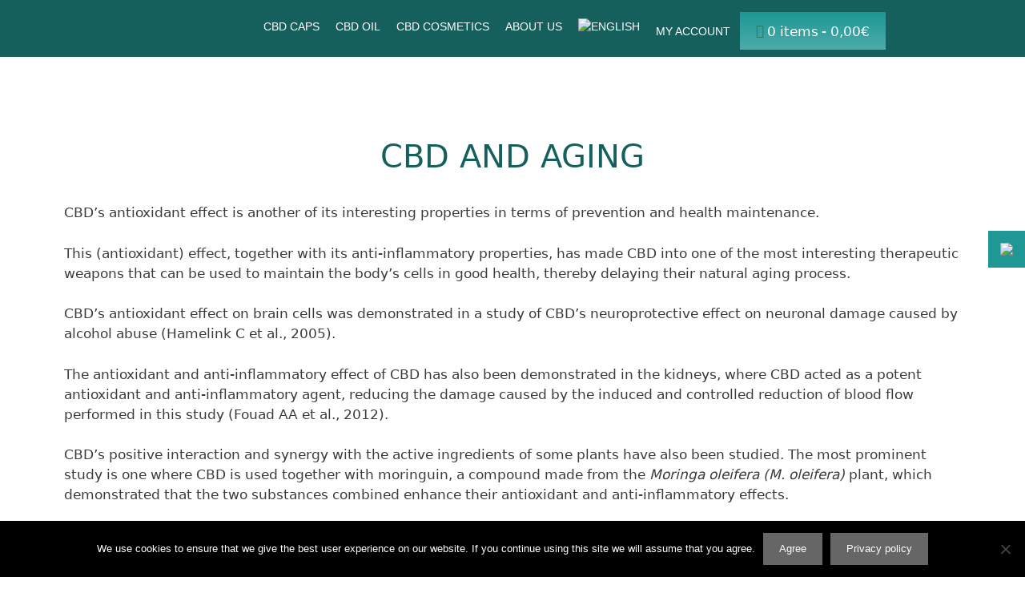

--- FILE ---
content_type: text/html; charset=UTF-8
request_url: https://natureight.com/en/the-word-of-dr-pedraza/cbd-and-aging/
body_size: 32931
content:
<!DOCTYPE html>
<html lang="en-US">
<head>
	<meta charset="UTF-8">
	<meta name='robots' content='index, follow, max-image-preview:large, max-snippet:-1, max-video-preview:-1' />
	<style>img:is([sizes="auto" i], [sizes^="auto," i]) { contain-intrinsic-size: 3000px 1500px }</style>
	<meta name="viewport" content="width=device-width, initial-scale=1"><script>window._wca = window._wca || [];</script>
<!-- Google tag (gtag.js) Consent Mode dataLayer added by Site Kit -->
<script id="google_gtagjs-js-consent-mode-data-layer">
window.dataLayer = window.dataLayer || [];function gtag(){dataLayer.push(arguments);}
gtag('consent', 'default', {"ad_personalization":"denied","ad_storage":"denied","ad_user_data":"denied","analytics_storage":"denied","functionality_storage":"denied","security_storage":"denied","personalization_storage":"denied","region":["AT","BE","BG","CH","CY","CZ","DE","DK","EE","ES","FI","FR","GB","GR","HR","HU","IE","IS","IT","LI","LT","LU","LV","MT","NL","NO","PL","PT","RO","SE","SI","SK"],"wait_for_update":500});
window._googlesitekitConsentCategoryMap = {"statistics":["analytics_storage"],"marketing":["ad_storage","ad_user_data","ad_personalization"],"functional":["functionality_storage","security_storage"],"preferences":["personalization_storage"]};
window._googlesitekitConsents = {"ad_personalization":"denied","ad_storage":"denied","ad_user_data":"denied","analytics_storage":"denied","functionality_storage":"denied","security_storage":"denied","personalization_storage":"denied","region":["AT","BE","BG","CH","CY","CZ","DE","DK","EE","ES","FI","FR","GB","GR","HR","HU","IE","IS","IT","LI","LT","LU","LV","MT","NL","NO","PL","PT","RO","SE","SI","SK"],"wait_for_update":500};
</script>
<!-- End Google tag (gtag.js) Consent Mode dataLayer added by Site Kit -->

	<!-- This site is optimized with the Yoast SEO plugin v25.4 - https://yoast.com/wordpress/plugins/seo/ -->
	<title>CBD and aging - Natureight</title>
	<link rel="canonical" href="https://natureight.com/en/the-word-of-dr-pedraza/cbd-and-aging/" />
	<meta property="og:locale" content="en_US" />
	<meta property="og:type" content="article" />
	<meta property="og:title" content="CBD and aging - Natureight" />
	<meta property="og:description" content="CBD’s antioxidant effect is another of its interesting properties in terms of prevention and health maintenance. Read more" />
	<meta property="og:url" content="https://natureight.com/en/the-word-of-dr-pedraza/cbd-and-aging/" />
	<meta property="og:site_name" content="Natureight" />
	<meta property="article:publisher" content="https://www.facebook.com/natureight/" />
	<meta property="article:published_time" content="2019-04-30T13:05:53+00:00" />
	<meta property="article:modified_time" content="2019-05-02T16:51:20+00:00" />
	<meta property="og:image" content="https://natureight.com/wp-content/uploads/2018/05/natureight.jpg" />
	<meta property="og:image:width" content="1200" />
	<meta property="og:image:height" content="900" />
	<meta property="og:image:type" content="image/jpeg" />
	<meta name="author" content="o.dardaine" />
	<meta name="twitter:card" content="summary_large_image" />
	<meta name="twitter:creator" content="@natureight" />
	<meta name="twitter:site" content="@natureight" />
	<meta name="twitter:label1" content="Written by" />
	<meta name="twitter:data1" content="o.dardaine" />
	<meta name="twitter:label2" content="Est. reading time" />
	<meta name="twitter:data2" content="1 minute" />
	<script type="application/ld+json" class="yoast-schema-graph">{"@context":"https://schema.org","@graph":[{"@type":"Article","@id":"https://natureight.com/en/the-word-of-dr-pedraza/cbd-and-aging/#article","isPartOf":{"@id":"https://natureight.com/en/the-word-of-dr-pedraza/cbd-and-aging/"},"author":{"name":"o.dardaine","@id":"https://natureight.com/en/#/schema/person/1664e5f11e93d0e2d95d6fc5ded1eaff"},"headline":"CBD and aging","datePublished":"2019-04-30T13:05:53+00:00","dateModified":"2019-05-02T16:51:20+00:00","mainEntityOfPage":{"@id":"https://natureight.com/en/the-word-of-dr-pedraza/cbd-and-aging/"},"wordCount":260,"publisher":{"@id":"https://natureight.com/en/#organization"},"image":{"@id":"https://natureight.com/en/the-word-of-dr-pedraza/cbd-and-aging/#primaryimage"},"thumbnailUrl":"https://natureight.com/wp-content/uploads/2018/05/natureight.jpg","articleSection":["The word of Dr. Pedraza"],"inLanguage":"en-US"},{"@type":"WebPage","@id":"https://natureight.com/en/the-word-of-dr-pedraza/cbd-and-aging/","url":"https://natureight.com/en/the-word-of-dr-pedraza/cbd-and-aging/","name":"CBD and aging - Natureight","isPartOf":{"@id":"https://natureight.com/en/#website"},"primaryImageOfPage":{"@id":"https://natureight.com/en/the-word-of-dr-pedraza/cbd-and-aging/#primaryimage"},"image":{"@id":"https://natureight.com/en/the-word-of-dr-pedraza/cbd-and-aging/#primaryimage"},"thumbnailUrl":"https://natureight.com/wp-content/uploads/2018/05/natureight.jpg","datePublished":"2019-04-30T13:05:53+00:00","dateModified":"2019-05-02T16:51:20+00:00","breadcrumb":{"@id":"https://natureight.com/en/the-word-of-dr-pedraza/cbd-and-aging/#breadcrumb"},"inLanguage":"en-US","potentialAction":[{"@type":"ReadAction","target":["https://natureight.com/en/the-word-of-dr-pedraza/cbd-and-aging/"]}]},{"@type":"ImageObject","inLanguage":"en-US","@id":"https://natureight.com/en/the-word-of-dr-pedraza/cbd-and-aging/#primaryimage","url":"https://natureight.com/wp-content/uploads/2018/05/natureight.jpg","contentUrl":"https://natureight.com/wp-content/uploads/2018/05/natureight.jpg","width":1200,"height":900},{"@type":"BreadcrumbList","@id":"https://natureight.com/en/the-word-of-dr-pedraza/cbd-and-aging/#breadcrumb","itemListElement":[{"@type":"ListItem","position":1,"name":"Inicio","item":"https://natureight.com/en/"},{"@type":"ListItem","position":2,"name":"Blog","item":"https://natureight.com/en/blog/"},{"@type":"ListItem","position":3,"name":"CBD and aging"}]},{"@type":"WebSite","@id":"https://natureight.com/en/#website","url":"https://natureight.com/en/","name":"Natureight","description":"Natureight ofrece una amplia gama de complementos alimenticios elaborados con CBD y extractos de plantas","publisher":{"@id":"https://natureight.com/en/#organization"},"potentialAction":[{"@type":"SearchAction","target":{"@type":"EntryPoint","urlTemplate":"https://natureight.com/en/?s={search_term_string}"},"query-input":{"@type":"PropertyValueSpecification","valueRequired":true,"valueName":"search_term_string"}}],"inLanguage":"en-US"},{"@type":"Organization","@id":"https://natureight.com/en/#organization","name":"Natureight","url":"https://natureight.com/en/","logo":{"@type":"ImageObject","inLanguage":"en-US","@id":"https://natureight.com/en/#/schema/logo/image/","url":"https://natureight.com/wp-content/uploads/2023/08/logo-natureight-fin.png","contentUrl":"https://natureight.com/wp-content/uploads/2023/08/logo-natureight-fin.png","width":1060,"height":248,"caption":"Natureight"},"image":{"@id":"https://natureight.com/en/#/schema/logo/image/"},"sameAs":["https://www.facebook.com/natureight/","https://x.com/natureight","https://www.instagram.com/natureight_en/","https://www.linkedin.com/company/27155561/admin/","https://www.youtube.com/channel/UCBRRvf6PCPG1C1EqJb6lPkw"]},{"@type":"Person","@id":"https://natureight.com/en/#/schema/person/1664e5f11e93d0e2d95d6fc5ded1eaff","name":"o.dardaine","url":"https://natureight.com/en/author/o-dardaine/"}]}</script>
	<!-- / Yoast SEO plugin. -->


<link rel='dns-prefetch' href='//js.hs-scripts.com' />
<link rel='dns-prefetch' href='//stats.wp.com' />
<link rel='dns-prefetch' href='//www.googletagmanager.com' />
<link rel="alternate" type="application/rss+xml" title="Natureight &raquo; Feed" href="https://natureight.com/en/feed/" />
<link rel="alternate" type="application/rss+xml" title="Natureight &raquo; Comments Feed" href="https://natureight.com/en/comments/feed/" />
<link rel="alternate" type="application/rss+xml" title="Natureight &raquo; CBD and aging Comments Feed" href="https://natureight.com/en/the-word-of-dr-pedraza/cbd-and-aging/feed/" />
<script>
window._wpemojiSettings = {"baseUrl":"https:\/\/s.w.org\/images\/core\/emoji\/15.0.3\/72x72\/","ext":".png","svgUrl":"https:\/\/s.w.org\/images\/core\/emoji\/15.0.3\/svg\/","svgExt":".svg","source":{"concatemoji":"https:\/\/natureight.com\/wp-includes\/js\/wp-emoji-release.min.js?ver=6.7.4"}};
/*! This file is auto-generated */
!function(i,n){var o,s,e;function c(e){try{var t={supportTests:e,timestamp:(new Date).valueOf()};sessionStorage.setItem(o,JSON.stringify(t))}catch(e){}}function p(e,t,n){e.clearRect(0,0,e.canvas.width,e.canvas.height),e.fillText(t,0,0);var t=new Uint32Array(e.getImageData(0,0,e.canvas.width,e.canvas.height).data),r=(e.clearRect(0,0,e.canvas.width,e.canvas.height),e.fillText(n,0,0),new Uint32Array(e.getImageData(0,0,e.canvas.width,e.canvas.height).data));return t.every(function(e,t){return e===r[t]})}function u(e,t,n){switch(t){case"flag":return n(e,"\ud83c\udff3\ufe0f\u200d\u26a7\ufe0f","\ud83c\udff3\ufe0f\u200b\u26a7\ufe0f")?!1:!n(e,"\ud83c\uddfa\ud83c\uddf3","\ud83c\uddfa\u200b\ud83c\uddf3")&&!n(e,"\ud83c\udff4\udb40\udc67\udb40\udc62\udb40\udc65\udb40\udc6e\udb40\udc67\udb40\udc7f","\ud83c\udff4\u200b\udb40\udc67\u200b\udb40\udc62\u200b\udb40\udc65\u200b\udb40\udc6e\u200b\udb40\udc67\u200b\udb40\udc7f");case"emoji":return!n(e,"\ud83d\udc26\u200d\u2b1b","\ud83d\udc26\u200b\u2b1b")}return!1}function f(e,t,n){var r="undefined"!=typeof WorkerGlobalScope&&self instanceof WorkerGlobalScope?new OffscreenCanvas(300,150):i.createElement("canvas"),a=r.getContext("2d",{willReadFrequently:!0}),o=(a.textBaseline="top",a.font="600 32px Arial",{});return e.forEach(function(e){o[e]=t(a,e,n)}),o}function t(e){var t=i.createElement("script");t.src=e,t.defer=!0,i.head.appendChild(t)}"undefined"!=typeof Promise&&(o="wpEmojiSettingsSupports",s=["flag","emoji"],n.supports={everything:!0,everythingExceptFlag:!0},e=new Promise(function(e){i.addEventListener("DOMContentLoaded",e,{once:!0})}),new Promise(function(t){var n=function(){try{var e=JSON.parse(sessionStorage.getItem(o));if("object"==typeof e&&"number"==typeof e.timestamp&&(new Date).valueOf()<e.timestamp+604800&&"object"==typeof e.supportTests)return e.supportTests}catch(e){}return null}();if(!n){if("undefined"!=typeof Worker&&"undefined"!=typeof OffscreenCanvas&&"undefined"!=typeof URL&&URL.createObjectURL&&"undefined"!=typeof Blob)try{var e="postMessage("+f.toString()+"("+[JSON.stringify(s),u.toString(),p.toString()].join(",")+"));",r=new Blob([e],{type:"text/javascript"}),a=new Worker(URL.createObjectURL(r),{name:"wpTestEmojiSupports"});return void(a.onmessage=function(e){c(n=e.data),a.terminate(),t(n)})}catch(e){}c(n=f(s,u,p))}t(n)}).then(function(e){for(var t in e)n.supports[t]=e[t],n.supports.everything=n.supports.everything&&n.supports[t],"flag"!==t&&(n.supports.everythingExceptFlag=n.supports.everythingExceptFlag&&n.supports[t]);n.supports.everythingExceptFlag=n.supports.everythingExceptFlag&&!n.supports.flag,n.DOMReady=!1,n.readyCallback=function(){n.DOMReady=!0}}).then(function(){return e}).then(function(){var e;n.supports.everything||(n.readyCallback(),(e=n.source||{}).concatemoji?t(e.concatemoji):e.wpemoji&&e.twemoji&&(t(e.twemoji),t(e.wpemoji)))}))}((window,document),window._wpemojiSettings);
</script>
<link rel='stylesheet' id='acfwf-wc-cart-block-integration-css' href='https://natureight.com/wp-content/plugins/advanced-coupons-for-woocommerce-free/dist/assets/index-467dde24.css?ver=1751382350' media='all' />
<link rel='stylesheet' id='acfwf-wc-checkout-block-integration-css' href='https://natureight.com/wp-content/plugins/advanced-coupons-for-woocommerce-free/dist/assets/index-2a7d8588.css?ver=1751382350' media='all' />
<style id='wp-emoji-styles-inline-css'>

	img.wp-smiley, img.emoji {
		display: inline !important;
		border: none !important;
		box-shadow: none !important;
		height: 1em !important;
		width: 1em !important;
		margin: 0 0.07em !important;
		vertical-align: -0.1em !important;
		background: none !important;
		padding: 0 !important;
	}
</style>
<link rel='stylesheet' id='wp-block-library-css' href='https://natureight.com/wp-includes/css/dist/block-library/style.min.css?ver=6.7.4' media='all' />
<link rel='stylesheet' id='acfw-blocks-frontend-css' href='https://natureight.com/wp-content/plugins/advanced-coupons-for-woocommerce-free/css/acfw-blocks-frontend.css?ver=4.6.7' media='all' />
<style id='yaydp-saved-amount-style-inline-css'>


</style>
<link rel='stylesheet' id='mediaelement-css' href='https://natureight.com/wp-includes/js/mediaelement/mediaelementplayer-legacy.min.css?ver=4.2.17' media='all' />
<link rel='stylesheet' id='wp-mediaelement-css' href='https://natureight.com/wp-includes/js/mediaelement/wp-mediaelement.min.css?ver=6.7.4' media='all' />
<style id='jetpack-sharing-buttons-style-inline-css'>
.jetpack-sharing-buttons__services-list{display:flex;flex-direction:row;flex-wrap:wrap;gap:0;list-style-type:none;margin:5px;padding:0}.jetpack-sharing-buttons__services-list.has-small-icon-size{font-size:12px}.jetpack-sharing-buttons__services-list.has-normal-icon-size{font-size:16px}.jetpack-sharing-buttons__services-list.has-large-icon-size{font-size:24px}.jetpack-sharing-buttons__services-list.has-huge-icon-size{font-size:36px}@media print{.jetpack-sharing-buttons__services-list{display:none!important}}.editor-styles-wrapper .wp-block-jetpack-sharing-buttons{gap:0;padding-inline-start:0}ul.jetpack-sharing-buttons__services-list.has-background{padding:1.25em 2.375em}
</style>
<style id='classic-theme-styles-inline-css'>
/*! This file is auto-generated */
.wp-block-button__link{color:#fff;background-color:#32373c;border-radius:9999px;box-shadow:none;text-decoration:none;padding:calc(.667em + 2px) calc(1.333em + 2px);font-size:1.125em}.wp-block-file__button{background:#32373c;color:#fff;text-decoration:none}
</style>
<style id='global-styles-inline-css'>
:root{--wp--preset--aspect-ratio--square: 1;--wp--preset--aspect-ratio--4-3: 4/3;--wp--preset--aspect-ratio--3-4: 3/4;--wp--preset--aspect-ratio--3-2: 3/2;--wp--preset--aspect-ratio--2-3: 2/3;--wp--preset--aspect-ratio--16-9: 16/9;--wp--preset--aspect-ratio--9-16: 9/16;--wp--preset--color--black: #000000;--wp--preset--color--cyan-bluish-gray: #abb8c3;--wp--preset--color--white: #ffffff;--wp--preset--color--pale-pink: #f78da7;--wp--preset--color--vivid-red: #cf2e2e;--wp--preset--color--luminous-vivid-orange: #ff6900;--wp--preset--color--luminous-vivid-amber: #fcb900;--wp--preset--color--light-green-cyan: #7bdcb5;--wp--preset--color--vivid-green-cyan: #00d084;--wp--preset--color--pale-cyan-blue: #8ed1fc;--wp--preset--color--vivid-cyan-blue: #0693e3;--wp--preset--color--vivid-purple: #9b51e0;--wp--preset--color--contrast: var(--contrast);--wp--preset--color--contrast-2: var(--contrast-2);--wp--preset--color--contrast-3: var(--contrast-3);--wp--preset--color--base: var(--base);--wp--preset--color--base-2: var(--base-2);--wp--preset--color--base-3: var(--base-3);--wp--preset--color--accent: var(--accent);--wp--preset--gradient--vivid-cyan-blue-to-vivid-purple: linear-gradient(135deg,rgba(6,147,227,1) 0%,rgb(155,81,224) 100%);--wp--preset--gradient--light-green-cyan-to-vivid-green-cyan: linear-gradient(135deg,rgb(122,220,180) 0%,rgb(0,208,130) 100%);--wp--preset--gradient--luminous-vivid-amber-to-luminous-vivid-orange: linear-gradient(135deg,rgba(252,185,0,1) 0%,rgba(255,105,0,1) 100%);--wp--preset--gradient--luminous-vivid-orange-to-vivid-red: linear-gradient(135deg,rgba(255,105,0,1) 0%,rgb(207,46,46) 100%);--wp--preset--gradient--very-light-gray-to-cyan-bluish-gray: linear-gradient(135deg,rgb(238,238,238) 0%,rgb(169,184,195) 100%);--wp--preset--gradient--cool-to-warm-spectrum: linear-gradient(135deg,rgb(74,234,220) 0%,rgb(151,120,209) 20%,rgb(207,42,186) 40%,rgb(238,44,130) 60%,rgb(251,105,98) 80%,rgb(254,248,76) 100%);--wp--preset--gradient--blush-light-purple: linear-gradient(135deg,rgb(255,206,236) 0%,rgb(152,150,240) 100%);--wp--preset--gradient--blush-bordeaux: linear-gradient(135deg,rgb(254,205,165) 0%,rgb(254,45,45) 50%,rgb(107,0,62) 100%);--wp--preset--gradient--luminous-dusk: linear-gradient(135deg,rgb(255,203,112) 0%,rgb(199,81,192) 50%,rgb(65,88,208) 100%);--wp--preset--gradient--pale-ocean: linear-gradient(135deg,rgb(255,245,203) 0%,rgb(182,227,212) 50%,rgb(51,167,181) 100%);--wp--preset--gradient--electric-grass: linear-gradient(135deg,rgb(202,248,128) 0%,rgb(113,206,126) 100%);--wp--preset--gradient--midnight: linear-gradient(135deg,rgb(2,3,129) 0%,rgb(40,116,252) 100%);--wp--preset--font-size--small: 13px;--wp--preset--font-size--medium: 20px;--wp--preset--font-size--large: 36px;--wp--preset--font-size--x-large: 42px;--wp--preset--spacing--20: 0.44rem;--wp--preset--spacing--30: 0.67rem;--wp--preset--spacing--40: 1rem;--wp--preset--spacing--50: 1.5rem;--wp--preset--spacing--60: 2.25rem;--wp--preset--spacing--70: 3.38rem;--wp--preset--spacing--80: 5.06rem;--wp--preset--shadow--natural: 6px 6px 9px rgba(0, 0, 0, 0.2);--wp--preset--shadow--deep: 12px 12px 50px rgba(0, 0, 0, 0.4);--wp--preset--shadow--sharp: 6px 6px 0px rgba(0, 0, 0, 0.2);--wp--preset--shadow--outlined: 6px 6px 0px -3px rgba(255, 255, 255, 1), 6px 6px rgba(0, 0, 0, 1);--wp--preset--shadow--crisp: 6px 6px 0px rgba(0, 0, 0, 1);}:where(.is-layout-flex){gap: 0.5em;}:where(.is-layout-grid){gap: 0.5em;}body .is-layout-flex{display: flex;}.is-layout-flex{flex-wrap: wrap;align-items: center;}.is-layout-flex > :is(*, div){margin: 0;}body .is-layout-grid{display: grid;}.is-layout-grid > :is(*, div){margin: 0;}:where(.wp-block-columns.is-layout-flex){gap: 2em;}:where(.wp-block-columns.is-layout-grid){gap: 2em;}:where(.wp-block-post-template.is-layout-flex){gap: 1.25em;}:where(.wp-block-post-template.is-layout-grid){gap: 1.25em;}.has-black-color{color: var(--wp--preset--color--black) !important;}.has-cyan-bluish-gray-color{color: var(--wp--preset--color--cyan-bluish-gray) !important;}.has-white-color{color: var(--wp--preset--color--white) !important;}.has-pale-pink-color{color: var(--wp--preset--color--pale-pink) !important;}.has-vivid-red-color{color: var(--wp--preset--color--vivid-red) !important;}.has-luminous-vivid-orange-color{color: var(--wp--preset--color--luminous-vivid-orange) !important;}.has-luminous-vivid-amber-color{color: var(--wp--preset--color--luminous-vivid-amber) !important;}.has-light-green-cyan-color{color: var(--wp--preset--color--light-green-cyan) !important;}.has-vivid-green-cyan-color{color: var(--wp--preset--color--vivid-green-cyan) !important;}.has-pale-cyan-blue-color{color: var(--wp--preset--color--pale-cyan-blue) !important;}.has-vivid-cyan-blue-color{color: var(--wp--preset--color--vivid-cyan-blue) !important;}.has-vivid-purple-color{color: var(--wp--preset--color--vivid-purple) !important;}.has-black-background-color{background-color: var(--wp--preset--color--black) !important;}.has-cyan-bluish-gray-background-color{background-color: var(--wp--preset--color--cyan-bluish-gray) !important;}.has-white-background-color{background-color: var(--wp--preset--color--white) !important;}.has-pale-pink-background-color{background-color: var(--wp--preset--color--pale-pink) !important;}.has-vivid-red-background-color{background-color: var(--wp--preset--color--vivid-red) !important;}.has-luminous-vivid-orange-background-color{background-color: var(--wp--preset--color--luminous-vivid-orange) !important;}.has-luminous-vivid-amber-background-color{background-color: var(--wp--preset--color--luminous-vivid-amber) !important;}.has-light-green-cyan-background-color{background-color: var(--wp--preset--color--light-green-cyan) !important;}.has-vivid-green-cyan-background-color{background-color: var(--wp--preset--color--vivid-green-cyan) !important;}.has-pale-cyan-blue-background-color{background-color: var(--wp--preset--color--pale-cyan-blue) !important;}.has-vivid-cyan-blue-background-color{background-color: var(--wp--preset--color--vivid-cyan-blue) !important;}.has-vivid-purple-background-color{background-color: var(--wp--preset--color--vivid-purple) !important;}.has-black-border-color{border-color: var(--wp--preset--color--black) !important;}.has-cyan-bluish-gray-border-color{border-color: var(--wp--preset--color--cyan-bluish-gray) !important;}.has-white-border-color{border-color: var(--wp--preset--color--white) !important;}.has-pale-pink-border-color{border-color: var(--wp--preset--color--pale-pink) !important;}.has-vivid-red-border-color{border-color: var(--wp--preset--color--vivid-red) !important;}.has-luminous-vivid-orange-border-color{border-color: var(--wp--preset--color--luminous-vivid-orange) !important;}.has-luminous-vivid-amber-border-color{border-color: var(--wp--preset--color--luminous-vivid-amber) !important;}.has-light-green-cyan-border-color{border-color: var(--wp--preset--color--light-green-cyan) !important;}.has-vivid-green-cyan-border-color{border-color: var(--wp--preset--color--vivid-green-cyan) !important;}.has-pale-cyan-blue-border-color{border-color: var(--wp--preset--color--pale-cyan-blue) !important;}.has-vivid-cyan-blue-border-color{border-color: var(--wp--preset--color--vivid-cyan-blue) !important;}.has-vivid-purple-border-color{border-color: var(--wp--preset--color--vivid-purple) !important;}.has-vivid-cyan-blue-to-vivid-purple-gradient-background{background: var(--wp--preset--gradient--vivid-cyan-blue-to-vivid-purple) !important;}.has-light-green-cyan-to-vivid-green-cyan-gradient-background{background: var(--wp--preset--gradient--light-green-cyan-to-vivid-green-cyan) !important;}.has-luminous-vivid-amber-to-luminous-vivid-orange-gradient-background{background: var(--wp--preset--gradient--luminous-vivid-amber-to-luminous-vivid-orange) !important;}.has-luminous-vivid-orange-to-vivid-red-gradient-background{background: var(--wp--preset--gradient--luminous-vivid-orange-to-vivid-red) !important;}.has-very-light-gray-to-cyan-bluish-gray-gradient-background{background: var(--wp--preset--gradient--very-light-gray-to-cyan-bluish-gray) !important;}.has-cool-to-warm-spectrum-gradient-background{background: var(--wp--preset--gradient--cool-to-warm-spectrum) !important;}.has-blush-light-purple-gradient-background{background: var(--wp--preset--gradient--blush-light-purple) !important;}.has-blush-bordeaux-gradient-background{background: var(--wp--preset--gradient--blush-bordeaux) !important;}.has-luminous-dusk-gradient-background{background: var(--wp--preset--gradient--luminous-dusk) !important;}.has-pale-ocean-gradient-background{background: var(--wp--preset--gradient--pale-ocean) !important;}.has-electric-grass-gradient-background{background: var(--wp--preset--gradient--electric-grass) !important;}.has-midnight-gradient-background{background: var(--wp--preset--gradient--midnight) !important;}.has-small-font-size{font-size: var(--wp--preset--font-size--small) !important;}.has-medium-font-size{font-size: var(--wp--preset--font-size--medium) !important;}.has-large-font-size{font-size: var(--wp--preset--font-size--large) !important;}.has-x-large-font-size{font-size: var(--wp--preset--font-size--x-large) !important;}
:where(.wp-block-post-template.is-layout-flex){gap: 1.25em;}:where(.wp-block-post-template.is-layout-grid){gap: 1.25em;}
:where(.wp-block-columns.is-layout-flex){gap: 2em;}:where(.wp-block-columns.is-layout-grid){gap: 2em;}
:root :where(.wp-block-pullquote){font-size: 1.5em;line-height: 1.6;}
</style>
<link rel='stylesheet' id='cbxuseronline-public-css' href='https://natureight.com/wp-content/plugins/cbxuseronline/includes/../assets/css/cbxuseronline-public.css?ver=1.3.5' media='all' />
<link rel='stylesheet' id='cookie-notice-front-css' href='https://natureight.com/wp-content/plugins/cookie-notice/css/front.min.css?ver=2.5.6' media='all' />
<link rel='stylesheet' id='wad-css' href='https://natureight.com/wp-content/plugins/woocommerce-all-discounts/public/css/wad-public.css?ver=4.5.0' media='all' />
<link rel='stylesheet' id='wad-tooltip-css' href='https://natureight.com/wp-content/plugins/woocommerce-all-discounts/public/css/tooltip.min.css?ver=4.5.0' media='all' />
<link rel='stylesheet' id='woocommerce-layout-css' href='https://natureight.com/wp-content/plugins/woocommerce/assets/css/woocommerce-layout.css?ver=9.9.6' media='all' />
<style id='woocommerce-layout-inline-css'>

	.infinite-scroll .woocommerce-pagination {
		display: none;
	}
</style>
<link rel='stylesheet' id='woocommerce-smallscreen-css' href='https://natureight.com/wp-content/plugins/woocommerce/assets/css/woocommerce-smallscreen.css?ver=9.9.6' media='only screen and (max-width: 768px)' />
<link rel='stylesheet' id='woocommerce-general-css' href='https://natureight.com/wp-content/plugins/woocommerce/assets/css/woocommerce.css?ver=9.9.6' media='all' />
<style id='woocommerce-general-inline-css'>
.woocommerce .page-header-image-single {display: none;}.woocommerce .entry-content,.woocommerce .product .entry-summary {margin-top: 0;}.related.products {clear: both;}.checkout-subscribe-prompt.clear {visibility: visible;height: initial;width: initial;}@media (max-width:768px) {.woocommerce .woocommerce-ordering,.woocommerce-page .woocommerce-ordering {float: none;}.woocommerce .woocommerce-ordering select {max-width: 100%;}.woocommerce ul.products li.product,.woocommerce-page ul.products li.product,.woocommerce-page[class*=columns-] ul.products li.product,.woocommerce[class*=columns-] ul.products li.product {width: 100%;float: none;}}
</style>
<style id='woocommerce-inline-inline-css'>
.woocommerce form .form-row .required { visibility: visible; }
</style>
<link rel='stylesheet' id='wpmenucart-icons-css' href='https://natureight.com/wp-content/plugins/wp-menu-cart-pro/css/wpmenucart-icons-pro.css?ver=6.7.4' media='all' />
<link rel='stylesheet' id='wpmenucart-css' href='https://natureight.com/wp-content/plugins/wp-menu-cart-pro/css/wpmenucart-main.css?ver=6.7.4' media='all' />
<link rel='stylesheet' id='gens-raf-css' href='https://natureight.com/wp-content/plugins/wpgens-refer-a-friend-premium/assets/css/gens-raf.css?ver=4.2.1' media='all' />
<link rel='stylesheet' id='wpml-legacy-horizontal-list-0-css' href='https://natureight.com/wp-content/plugins/sitepress-multilingual-cms/templates/language-switchers/legacy-list-horizontal/style.min.css?ver=1' media='all' />
<link rel='stylesheet' id='wpml-menu-item-0-css' href='https://natureight.com/wp-content/plugins/sitepress-multilingual-cms/templates/language-switchers/menu-item/style.min.css?ver=1' media='all' />
<link rel='stylesheet' id='spu-public-css-css' href='https://natureight.com/wp-content/plugins/popups/public/assets/css/public.css?ver=1.9.3.8' media='all' />
<link rel='stylesheet' id='dashicons-css' href='https://natureight.com/wp-includes/css/dashicons.min.css?ver=6.7.4' media='all' />
<link rel='stylesheet' id='yaydp-frontend-countdown-css' href='https://natureight.com/wp-content/plugins/yaypricing-pro/assets/css/countdown.css?ver=3.5.1' media='all' />
<link rel='stylesheet' id='yaydp-frontend-sale-tag-css' href='https://natureight.com/wp-content/plugins/yaypricing-pro/assets/css/sale-tag.css?ver=3.5.1' media='all' />
<link rel='stylesheet' id='yaydp-frontend-tooltip-css' href='https://natureight.com/wp-content/plugins/yaypricing-pro/assets/css/tooltip.css?ver=3.5.1' media='all' />
<link rel='stylesheet' id='yaydp-frontend-matching-products-css' href='https://natureight.com/wp-content/plugins/yaypricing-pro/assets/css/matching-products.css?ver=3.5.1' media='all' />
<link rel='stylesheet' id='yaydp-frontend-encouraged-notice-css' href='https://natureight.com/wp-content/plugins/yaypricing-pro/assets/css/encouraged-notice.css?ver=3.5.1' media='all' />
<link rel='stylesheet' id='yaydp-frontend-free-gift-notice-css' href='https://natureight.com/wp-content/plugins/yaypricing-pro/assets/css/free-gift-notice.css?ver=3.5.1' media='all' />
<link rel='stylesheet' id='yaydp-frontend-index-css' href='https://natureight.com/wp-content/plugins/yaypricing-pro/assets/css/index.css?ver=3.5.1' media='all' />
<link rel='stylesheet' id='yaydp-frontend-change-free-products-css' href='https://natureight.com/wp-content/plugins/yaypricing-pro/assets/css/change-free-products.css?ver=3.5.1' media='all' />
<link rel='stylesheet' id='brands-styles-css' href='https://natureight.com/wp-content/plugins/woocommerce/assets/css/brands.css?ver=9.9.6' media='all' />
<link rel='stylesheet' id='font-awesome-css' href='https://natureight.com/wp-content/plugins/elementor/assets/lib/font-awesome/css/font-awesome.min.css?ver=4.7.0' media='all' />
<link rel='stylesheet' id='generate-style-grid-css' href='https://natureight.com/wp-content/themes/generatepress/assets/css/unsemantic-grid.min.css?ver=3.5.1' media='all' />
<link rel='stylesheet' id='generate-style-css' href='https://natureight.com/wp-content/themes/generatepress/assets/css/style.min.css?ver=3.5.1' media='all' />
<style id='generate-style-inline-css'>
body{background-color:#ffffff;color:#3a3a3a;}a{color:#207962;}a:hover, a:focus, a:active{color:#000000;}body .grid-container{max-width:1200px;}.wp-block-group__inner-container{max-width:1200px;margin-left:auto;margin-right:auto;}.site-header .header-image{width:300px;}:root{--contrast:#222222;--contrast-2:#575760;--contrast-3:#b2b2be;--base:#f0f0f0;--base-2:#f7f8f9;--base-3:#ffffff;--accent:#1e73be;}:root .has-contrast-color{color:var(--contrast);}:root .has-contrast-background-color{background-color:var(--contrast);}:root .has-contrast-2-color{color:var(--contrast-2);}:root .has-contrast-2-background-color{background-color:var(--contrast-2);}:root .has-contrast-3-color{color:var(--contrast-3);}:root .has-contrast-3-background-color{background-color:var(--contrast-3);}:root .has-base-color{color:var(--base);}:root .has-base-background-color{background-color:var(--base);}:root .has-base-2-color{color:var(--base-2);}:root .has-base-2-background-color{background-color:var(--base-2);}:root .has-base-3-color{color:var(--base-3);}:root .has-base-3-background-color{background-color:var(--base-3);}:root .has-accent-color{color:var(--accent);}:root .has-accent-background-color{background-color:var(--accent);}body, button, input, select, textarea{font-family:-apple-system, system-ui, BlinkMacSystemFont, "Segoe UI", Helvetica, Arial, sans-serif, "Apple Color Emoji", "Segoe UI Emoji", "Segoe UI Symbol";}body{line-height:1.5;}.entry-content > [class*="wp-block-"]:not(:last-child):not(.wp-block-heading){margin-bottom:1.5em;}.main-title{font-size:45px;}.main-navigation a, .menu-toggle{font-size:20px;}.main-navigation .main-nav ul ul li a{font-size:17px;}.widget-title{margin-bottom:10px;}.sidebar .widget, .footer-widgets .widget{font-size:15px;}h1{font-weight:300;font-size:40px;}h2{font-weight:300;font-size:30px;}h3{font-size:20px;}h4{font-size:inherit;}h5{font-size:inherit;}@media (max-width:768px){.main-title{font-size:30px;}h1{font-size:30px;}h2{font-size:25px;}}.top-bar{background-color:#636363;color:#ffffff;}.top-bar a{color:#ffffff;}.top-bar a:hover{color:#303030;}.site-header{background-color:#0c251f;color:#3a3a3a;}.site-header a{color:#3a3a3a;}.main-title a,.main-title a:hover{color:#222222;}.site-description{color:#757575;}.mobile-menu-control-wrapper .menu-toggle,.mobile-menu-control-wrapper .menu-toggle:hover,.mobile-menu-control-wrapper .menu-toggle:focus,.has-inline-mobile-toggle #site-navigation.toggled{background-color:rgba(0, 0, 0, 0.02);}.main-navigation,.main-navigation ul ul{background-color:#0c251f;}.main-navigation .main-nav ul li a, .main-navigation .menu-toggle, .main-navigation .menu-bar-items{color:#ffffff;}.main-navigation .main-nav ul li:not([class*="current-menu-"]):hover > a, .main-navigation .main-nav ul li:not([class*="current-menu-"]):focus > a, .main-navigation .main-nav ul li.sfHover:not([class*="current-menu-"]) > a, .main-navigation .menu-bar-item:hover > a, .main-navigation .menu-bar-item.sfHover > a{color:#ffffff;background-color:#020202;}button.menu-toggle:hover,button.menu-toggle:focus,.main-navigation .mobile-bar-items a,.main-navigation .mobile-bar-items a:hover,.main-navigation .mobile-bar-items a:focus{color:#ffffff;}.main-navigation .main-nav ul li[class*="current-menu-"] > a{color:#ffffff;background-color:#0c251f;}.navigation-search input[type="search"],.navigation-search input[type="search"]:active, .navigation-search input[type="search"]:focus, .main-navigation .main-nav ul li.search-item.active > a, .main-navigation .menu-bar-items .search-item.active > a{color:#ffffff;background-color:#020202;}.main-navigation ul ul{background-color:#0c251f;}.main-navigation .main-nav ul ul li a{color:#ffffff;}.main-navigation .main-nav ul ul li:not([class*="current-menu-"]):hover > a,.main-navigation .main-nav ul ul li:not([class*="current-menu-"]):focus > a, .main-navigation .main-nav ul ul li.sfHover:not([class*="current-menu-"]) > a{color:#ffffff;background-color:#020202;}.main-navigation .main-nav ul ul li[class*="current-menu-"] > a{color:#ffffff;background-color:#0c251f;}.separate-containers .inside-article, .separate-containers .comments-area, .separate-containers .page-header, .one-container .container, .separate-containers .paging-navigation, .inside-page-header{background-color:#ffffff;}.entry-meta{color:#595959;}.entry-meta a{color:#595959;}.entry-meta a:hover{color:#1e73be;}.sidebar .widget{background-color:#f4f4f4;}.sidebar .widget .widget-title{color:#000000;}.footer-widgets{color:#ffffff;background-color:#207962;}.footer-widgets a{color:#ffffff;}.footer-widgets a:hover{color:#ffffff;}.footer-widgets .widget-title{color:#ffffff;}.site-info{color:#ffffff;background-color:#207962;}.site-info a{color:#ffffff;}.site-info a:hover{color:#606060;}.footer-bar .widget_nav_menu .current-menu-item a{color:#606060;}input[type="text"],input[type="email"],input[type="url"],input[type="password"],input[type="search"],input[type="tel"],input[type="number"],textarea,select{color:#666666;background-color:#fafafa;border-color:#cccccc;}input[type="text"]:focus,input[type="email"]:focus,input[type="url"]:focus,input[type="password"]:focus,input[type="search"]:focus,input[type="tel"]:focus,input[type="number"]:focus,textarea:focus,select:focus{color:#666666;background-color:#ffffff;border-color:#bfbfbf;}button,html input[type="button"],input[type="reset"],input[type="submit"],a.button,a.wp-block-button__link:not(.has-background){color:#ffffff;background-color:#666666;}button:hover,html input[type="button"]:hover,input[type="reset"]:hover,input[type="submit"]:hover,a.button:hover,button:focus,html input[type="button"]:focus,input[type="reset"]:focus,input[type="submit"]:focus,a.button:focus,a.wp-block-button__link:not(.has-background):active,a.wp-block-button__link:not(.has-background):focus,a.wp-block-button__link:not(.has-background):hover{color:#ffffff;background-color:#3f3f3f;}a.generate-back-to-top{background-color:rgba( 0,0,0,0.4 );color:#ffffff;}a.generate-back-to-top:hover,a.generate-back-to-top:focus{background-color:rgba( 0,0,0,0.6 );color:#ffffff;}:root{--gp-search-modal-bg-color:var(--base-3);--gp-search-modal-text-color:var(--contrast);--gp-search-modal-overlay-bg-color:rgba(0,0,0,0.2);}@media (max-width: 768px){.main-navigation .menu-bar-item:hover > a, .main-navigation .menu-bar-item.sfHover > a{background:none;color:#ffffff;}}.inside-top-bar{padding:10px;}.inside-header{padding:0px;}.site-main .wp-block-group__inner-container{padding:40px;}.entry-content .alignwide, body:not(.no-sidebar) .entry-content .alignfull{margin-left:-40px;width:calc(100% + 80px);max-width:calc(100% + 80px);}.main-navigation .main-nav ul li a,.menu-toggle,.main-navigation .mobile-bar-items a{padding-left:11px;padding-right:11px;line-height:63px;}.main-navigation .main-nav ul ul li a{padding:18px 11px 18px 11px;}.main-navigation ul ul{width:272px;}.navigation-search input[type="search"]{height:63px;}.rtl .menu-item-has-children .dropdown-menu-toggle{padding-left:11px;}.menu-item-has-children .dropdown-menu-toggle{padding-right:11px;}.menu-item-has-children ul .dropdown-menu-toggle{padding-top:18px;padding-bottom:18px;margin-top:-18px;}.rtl .main-navigation .main-nav ul li.menu-item-has-children > a{padding-right:11px;}.site-info{padding:20px;}@media (max-width:768px){.separate-containers .inside-article, .separate-containers .comments-area, .separate-containers .page-header, .separate-containers .paging-navigation, .one-container .site-content, .inside-page-header{padding:30px;}.site-main .wp-block-group__inner-container{padding:30px;}.site-info{padding-right:10px;padding-left:10px;}.entry-content .alignwide, body:not(.no-sidebar) .entry-content .alignfull{margin-left:-30px;width:calc(100% + 60px);max-width:calc(100% + 60px);}}/* End cached CSS */@media (max-width: 768px){.main-navigation .menu-toggle,.main-navigation .mobile-bar-items,.sidebar-nav-mobile:not(#sticky-placeholder){display:block;}.main-navigation ul,.gen-sidebar-nav{display:none;}[class*="nav-float-"] .site-header .inside-header > *{float:none;clear:both;}}
.main-navigation .main-nav ul li a,.menu-toggle,.main-navigation .mobile-bar-items a{transition: line-height 300ms ease}.main-navigation.toggled .main-nav > ul{background-color: #0c251f}
.navigation-branding .main-title{font-weight:bold;text-transform:none;font-size:45px;}@media (max-width: 768px){.navigation-branding .main-title{font-size:30px;}}
@media (max-width: 768px){.main-navigation .menu-toggle,.main-navigation .mobile-bar-items a,.main-navigation .menu-bar-item > a{padding-left:0px;padding-right:0px;}.main-navigation .main-nav ul li a,.main-navigation .menu-toggle,.main-navigation .mobile-bar-items a,.main-navigation .menu-bar-item > a{line-height:68px;}.main-navigation .site-logo.navigation-logo img, .mobile-header-navigation .site-logo.mobile-header-logo img, .navigation-search input[type="search"]{height:68px;}}@media (max-width: 1024px),(min-width:1025px){.main-navigation.sticky-navigation-transition .main-nav > ul > li > a,.sticky-navigation-transition .menu-toggle,.main-navigation.sticky-navigation-transition .mobile-bar-items a, .sticky-navigation-transition .navigation-branding .main-title{line-height:51px;}.main-navigation.sticky-navigation-transition .site-logo img, .main-navigation.sticky-navigation-transition .navigation-search input[type="search"], .main-navigation.sticky-navigation-transition .navigation-branding img{height:51px;}}
</style>
<link rel='stylesheet' id='generate-mobile-style-css' href='https://natureight.com/wp-content/themes/generatepress/assets/css/mobile.min.css?ver=3.5.1' media='all' />
<link rel='stylesheet' id='generate-font-icons-css' href='https://natureight.com/wp-content/themes/generatepress/assets/css/components/font-icons.min.css?ver=3.5.1' media='all' />
<link rel='stylesheet' id='generate-child-css' href='https://natureight.com/wp-content/themes/generatepress_child/style.css?ver=1764753392' media='all' />
<link rel='stylesheet' id='elementor-frontend-css' href='https://natureight.com/wp-content/plugins/elementor/assets/css/frontend.min.css?ver=3.30.0' media='all' />
<link rel='stylesheet' id='widget-image-css' href='https://natureight.com/wp-content/plugins/elementor/assets/css/widget-image.min.css?ver=3.30.0' media='all' />
<link rel='stylesheet' id='widget-nav-menu-css' href='https://natureight.com/wp-content/plugins/elementor-pro/assets/css/widget-nav-menu.min.css?ver=3.29.1' media='all' />
<link rel='stylesheet' id='e-sticky-css' href='https://natureight.com/wp-content/plugins/elementor-pro/assets/css/modules/sticky.min.css?ver=3.29.1' media='all' />
<link rel='stylesheet' id='widget-heading-css' href='https://natureight.com/wp-content/plugins/elementor/assets/css/widget-heading.min.css?ver=3.30.0' media='all' />
<link rel='stylesheet' id='elementor-icons-css' href='https://natureight.com/wp-content/plugins/elementor/assets/lib/eicons/css/elementor-icons.min.css?ver=5.43.0' media='all' />
<link rel='stylesheet' id='elementor-post-7799-css' href='https://natureight.com/wp-content/uploads/elementor/css/post-7799.css?ver=1764753624' media='all' />
<link rel='stylesheet' id='font-awesome-5-all-css' href='https://natureight.com/wp-content/plugins/elementor/assets/lib/font-awesome/css/all.min.css?ver=3.30.0' media='all' />
<link rel='stylesheet' id='font-awesome-4-shim-css' href='https://natureight.com/wp-content/plugins/elementor/assets/lib/font-awesome/css/v4-shims.min.css?ver=3.30.0' media='all' />
<link rel='stylesheet' id='elementor-post-14839-css' href='https://natureight.com/wp-content/uploads/elementor/css/post-14839.css?ver=1764753689' media='all' />
<link rel='stylesheet' id='generate-blog-images-css' href='https://natureight.com/wp-content/plugins/gp-premium/blog/functions/css/featured-images.min.css?ver=2.5.3' media='all' />
<link rel='stylesheet' id='generate-sticky-css' href='https://natureight.com/wp-content/plugins/gp-premium/menu-plus/functions/css/sticky.min.css?ver=2.5.3' media='all' />
<link rel='stylesheet' id='generate-navigation-branding-css' href='https://natureight.com/wp-content/plugins/gp-premium/menu-plus/functions/css/navigation-branding.min.css?ver=2.5.3' media='all' />
<style id='generate-navigation-branding-inline-css'>
@media (max-width: 768px){.site-header, #site-navigation, #sticky-navigation{display:none !important;opacity:0.0;}#mobile-header{display:block !important;width:100% !important;}#mobile-header .main-nav > ul{display:none;}#mobile-header.toggled .main-nav > ul, #mobile-header .menu-toggle, #mobile-header .mobile-bar-items{display:block;}#mobile-header .main-nav{-ms-flex:0 0 100%;flex:0 0 100%;-webkit-box-ordinal-group:5;-ms-flex-order:4;order:4;}}.navigation-branding img, .site-logo.mobile-header-logo img{height:63px;width:auto;}.navigation-branding .main-title{line-height:63px;}@media (max-width: 1210px){#site-navigation .navigation-branding, #sticky-navigation .navigation-branding{margin-left:10px;}}@media (max-width: 768px){.main-navigation:not(.slideout-navigation) .main-nav{-ms-flex:0 0 100%;flex:0 0 100%;}.main-navigation:not(.slideout-navigation) .inside-navigation{-ms-flex-wrap:wrap;flex-wrap:wrap;display:-webkit-box;display:-ms-flexbox;display:flex;}.nav-aligned-center .navigation-branding, .nav-aligned-left .navigation-branding{margin-right:auto;}.nav-aligned-center  .main-navigation.has-branding:not(.slideout-navigation) .inside-navigation .main-nav,.nav-aligned-center  .main-navigation.has-sticky-branding.navigation-stick .inside-navigation .main-nav,.nav-aligned-left  .main-navigation.has-branding:not(.slideout-navigation) .inside-navigation .main-nav,.nav-aligned-left  .main-navigation.has-sticky-branding.navigation-stick .inside-navigation .main-nav{margin-right:0px;}.navigation-branding img, .site-logo.mobile-header-logo{height:68px;}.navigation-branding .main-title{line-height:68px;}}
</style>
<link rel='stylesheet' id='bdt-uikit-css' href='https://natureight.com/wp-content/plugins/bdthemes-prime-slider-lite/assets/css/bdt-uikit.css?ver=3.21.7' media='all' />
<link rel='stylesheet' id='prime-slider-site-css' href='https://natureight.com/wp-content/plugins/bdthemes-prime-slider-lite/assets/css/prime-slider-site.css?ver=3.17.16' media='all' />
<link rel='stylesheet' id='elementor-gf-local-roboto-css' href='https://natureight.com/wp-content/uploads/elementor/google-fonts/css/roboto.css?ver=1744806108' media='all' />
<link rel='stylesheet' id='elementor-gf-local-robotoslab-css' href='https://natureight.com/wp-content/uploads/elementor/google-fonts/css/robotoslab.css?ver=1744806123' media='all' />
<link rel='stylesheet' id='elementor-gf-local-poppins-css' href='https://natureight.com/wp-content/uploads/elementor/google-fonts/css/poppins.css?ver=1744806136' media='all' />
<script src="https://natureight.com/wp-includes/js/jquery/jquery.min.js?ver=3.7.1" id="jquery-core-js"></script>
<script src="https://natureight.com/wp-includes/js/jquery/jquery-migrate.min.js?ver=3.4.1" id="jquery-migrate-js"></script>
<script id="cookie-notice-front-js-before">
var cnArgs = {"ajaxUrl":"https:\/\/natureight.com\/wp-admin\/admin-ajax.php","nonce":"861d2bfe65","hideEffect":"fade","position":"bottom","onScroll":false,"onScrollOffset":100,"onClick":false,"cookieName":"cookie_notice_accepted","cookieTime":2592000,"cookieTimeRejected":2592000,"globalCookie":false,"redirection":false,"cache":true,"revokeCookies":false,"revokeCookiesOpt":"automatic"};
</script>
<script src="https://natureight.com/wp-content/plugins/cookie-notice/js/front.min.js?ver=2.5.6" id="cookie-notice-front-js"></script>
<script src="https://natureight.com/wp-content/plugins/woocommerce-all-discounts/public/js/wad-public.js?ver=4.5.0" id="wad-js"></script>
<script src="https://natureight.com/wp-content/plugins/woocommerce-all-discounts/public/js/tooltip.min.js?ver=4.5.0" id="wad-tooltip-js"></script>
<script src="https://natureight.com/wp-content/plugins/woocommerce/assets/js/jquery-blockui/jquery.blockUI.min.js?ver=2.7.0-wc.9.9.6" id="jquery-blockui-js" defer data-wp-strategy="defer"></script>
<script id="wc-add-to-cart-js-extra">
var wc_add_to_cart_params = {"ajax_url":"\/wp-admin\/admin-ajax.php?lang=en","wc_ajax_url":"\/en\/?wc-ajax=%%endpoint%%","i18n_view_cart":"View cart","cart_url":"https:\/\/natureight.com\/en\/cart\/","is_cart":"","cart_redirect_after_add":"no"};
</script>
<script src="https://natureight.com/wp-content/plugins/woocommerce/assets/js/frontend/add-to-cart.min.js?ver=9.9.6" id="wc-add-to-cart-js" defer data-wp-strategy="defer"></script>
<script src="https://natureight.com/wp-content/plugins/woocommerce/assets/js/js-cookie/js.cookie.min.js?ver=2.1.4-wc.9.9.6" id="js-cookie-js" defer data-wp-strategy="defer"></script>
<script id="woocommerce-js-extra">
var woocommerce_params = {"ajax_url":"\/wp-admin\/admin-ajax.php?lang=en","wc_ajax_url":"\/en\/?wc-ajax=%%endpoint%%","i18n_password_show":"Show password","i18n_password_hide":"Hide password"};
</script>
<script src="https://natureight.com/wp-content/plugins/woocommerce/assets/js/frontend/woocommerce.min.js?ver=9.9.6" id="woocommerce-js" defer data-wp-strategy="defer"></script>
<script id="gens-raf-js-js-extra">
var gens_raf = {"cookieTime":"30","ajax_url":"https:\/\/natureight.com\/wp-admin\/admin-ajax.php","success_msg":"Invitation has been sent!","modal":"","modal_delay":""};
</script>
<script src="https://natureight.com/wp-content/plugins/wpgens-refer-a-friend-premium/assets/js/gens-raf-public.js?ver=4.2.1" id="gens-raf-js-js"></script>
<script src="https://stats.wp.com/s-202605.js" id="woocommerce-analytics-js" defer data-wp-strategy="defer"></script>
<script src="https://natureight.com/wp-content/plugins/elementor/assets/lib/font-awesome/js/v4-shims.min.js?ver=3.30.0" id="font-awesome-4-shim-js"></script>
<script id="wpml-browser-redirect-js-extra">
var wpml_browser_redirect_params = {"pageLanguage":"en","languageUrls":{"es_es":"https:\/\/natureight.com\/la-columna-del-dr-pedraza\/cbd-y-envejecimiento\/","es":"https:\/\/natureight.com\/la-columna-del-dr-pedraza\/cbd-y-envejecimiento\/","en_us":"https:\/\/natureight.com\/en\/the-word-of-dr-pedraza\/cbd-and-aging\/","en":"https:\/\/natureight.com\/en\/the-word-of-dr-pedraza\/cbd-and-aging\/","us":"https:\/\/natureight.com\/en\/the-word-of-dr-pedraza\/cbd-and-aging\/","fr_fr":"https:\/\/natureight.com\/fr\/le-mot-du-dr-pedraza\/le-cbd-et-le-vieillissement-cellulaire\/","fr":"https:\/\/natureight.com\/fr\/le-mot-du-dr-pedraza\/le-cbd-et-le-vieillissement-cellulaire\/"},"cookie":{"name":"_icl_visitor_lang_js","domain":"natureight.com","path":"\/","expiration":24}};
</script>
<script src="https://natureight.com/wp-content/plugins/sitepress-multilingual-cms/dist/js/browser-redirect/app.js?ver=476000" id="wpml-browser-redirect-js"></script>

<!-- Google tag (gtag.js) snippet added by Site Kit -->

<!-- Google Analytics snippet added by Site Kit -->
<script src="https://www.googletagmanager.com/gtag/js?id=GT-WVRVFKH7" id="google_gtagjs-js" async></script>
<script id="google_gtagjs-js-after">
window.dataLayer = window.dataLayer || [];function gtag(){dataLayer.push(arguments);}
gtag("set","linker",{"domains":["natureight.com"]});
gtag("js", new Date());
gtag("set", "developer_id.dZTNiMT", true);
gtag("config", "GT-WVRVFKH7");
</script>

<!-- End Google tag (gtag.js) snippet added by Site Kit -->
<script src="https://natureight.com/wp-content/plugins/bdthemes-prime-slider-lite/assets/js/bdt-uikit.min.js?ver=3.21.7" id="bdt-uikit-js"></script>
<link rel="https://api.w.org/" href="https://natureight.com/en/wp-json/" /><link rel="alternate" title="JSON" type="application/json" href="https://natureight.com/en/wp-json/wp/v2/posts/1527" /><link rel="EditURI" type="application/rsd+xml" title="RSD" href="https://natureight.com/xmlrpc.php?rsd" />
<meta name="generator" content="WordPress 6.7.4" />
<meta name="generator" content="WooCommerce 9.9.6" />
<link rel='shortlink' href='https://natureight.com/en/?p=1527' />
<link rel="alternate" title="oEmbed (JSON)" type="application/json+oembed" href="https://natureight.com/en/wp-json/oembed/1.0/embed?url=https%3A%2F%2Fnatureight.com%2Fen%2Fthe-word-of-dr-pedraza%2Fcbd-and-aging%2F" />
<link rel="alternate" title="oEmbed (XML)" type="text/xml+oembed" href="https://natureight.com/en/wp-json/oembed/1.0/embed?url=https%3A%2F%2Fnatureight.com%2Fen%2Fthe-word-of-dr-pedraza%2Fcbd-and-aging%2F&#038;format=xml" />
<meta name="generator" content="WPML ver:4.7.6 stt:1,4,2;" />
<meta name="generator" content="Site Kit by Google 1.156.0" />	<style>img#wpstats{display:none}</style>
		<!-- Google site verification - Google for WooCommerce -->
<meta name="google-site-verification" content="RogBYEu2Bc4wk2gEGctcdpvnJJiBIfbvcVF2rbLQqa4" />
	<script>
		jQuery(function () {
// 			jQuery(window).on('load', function() {
				if (jQuery('body').hasClass('single-product')) {
					var initialPrice = parseFloat(jQuery('.woocommerce-Price-amount.amount > bdi').text().split('€')[0].replace(',', '.'));

					function updateTotal() {
						var amount = parseInt(jQuery('.input-text.qty.text').val());
						if (isNaN(amount) || amount < 1) amount = 1;
						var total = (initialPrice * amount).toFixed(2);
						
						jQuery('.woocommerce-Price-amount.amount > bdi').html(
							`${total.toString().replace('.', ',')}<span class="woocommerce-Price-currencySymbol">€</span>`
						);

						/* BLACK WEEK JS */
						/*var discountedTotal = (total * 0.5).toFixed(2); // Réduction de 50%
						jQuery('.woocommerce-Price-amount.amount > bdi').html(
							`<del>${total.toString().replace('.', ',')}<span class="woocommerce-Price-currencySymbol">€</span></del> &ensp;${discountedTotal.toString().replace('.', ',')}<span class="woocommerce-Price-currencySymbol">€</span>`
						);*/
						/* BLACK WEEK JS */
					}

					jQuery(document).on('woocommerce_variation_select_change', function () {
						initialPrice = parseFloat(jQuery('.woocommerce-Price-amount.amount > bdi').text().split('€')[0].replace(',', '.'));
						updateTotal();
					});

					jQuery('.variations_form').on('show_variation', function (event, variation) {
						initialPrice = variation.display_price;
						updateTotal();
					});

					jQuery(document).on('change', '.input-text.qty.text', updateTotal);

					updateTotal();
				}

				if (jQuery('body').hasClass('tax-product_cat') || jQuery('body').hasClass('post-type-archive')) {
					jQuery(document).ready(function ($) {
						$('li.product').each(function () {
							var $priceContainer = $(this).find('.price');
							var originalPrices = [];
							$priceContainer.find('.woocommerce-Price-amount').each(function () {
								var priceText = $(this).text().replace(/[^\d,.]/g, '').replace(',', '.');
								var price = parseFloat(priceText);
								if (!isNaN(price)) {
									originalPrices.push(price);
								}
							});

							if (originalPrices.length > 0) {
								/* BLACK WEEK JS */
								/*var discountedPrices = originalPrices.map(function (price) {
									return (price * 0.5).toFixed(2).replace('.', ','); // Réduction de 50%
								});

								var originalPriceHTML = originalPrices
									.map(function (price) {
										return `<span class="woocommerce-Price-amount amount"><bdi>${price.toFixed(2).replace('.', ',')}<span class="woocommerce-Price-currencySymbol">€</span></bdi></span>`;
									})
									.join(' – ');

								var discountedPriceHTML = discountedPrices
									.map(function (price) {
										return `<span class="woocommerce-Price-amount amount"><bdi>${price}<span class="woocommerce-Price-currencySymbol">€</span></bdi></span>`;
									})
									.join(' – ');

								var newPriceHTML = `
									<del style=""><span>${originalPriceHTML}</span></del>
									<span style="color: #D14043 !important;">${discountedPriceHTML}</span>
								`;

								$priceContainer.html(newPriceHTML);*/
								/* BLACK WEEK JS */
							}
						});
					});
				}


// 			});




			
			jQuery('ul.products li.outofstock').each(function () {
				jQuery(this).click(function (e) {
					e.preventDefault()
					console.log("outofstock");
				});
				jQuery(this).find("a:first").before('<div class="overlayOutofstock"></div>');
				var lang = jQuery('html').attr('lang');
				var rupture = lang =="en-US" ? "out<br/>of<br/>stock" : (lang =="es-ES" ? 'agotado' : 'Rupture');
				jQuery(this).find("img:first").before('<span class="onsale outofstock">'+rupture+'&nbsp;!</span>');
			});
			
			jQuery('.yaydp-sale-tag').each(function () {
				jQuery(this).click(function (e) {
					e.preventDefault()
					console.log("BOGO Promo");
				});
				var lang = jQuery('html').attr('lang');
				var firstTxt = lang =="en-US" ? "BUY ONE =" : (lang =="es-ES" ? 'UN COMPRADO =' : 'UNE ACHETÉE =');
				var secondTxt = lang =="en-US" ? "GET ONE FREE" : (lang =="es-ES" ? 'UN OFRECIDO' : 'UNE OFFERTE');
				jQuery(this).find("div:first").text(firstTxt);
				jQuery(this).find("div:nth-child(2)").text(secondTxt);				
			});

		});
	</script>
	<link rel="pingback" href="https://natureight.com/xmlrpc.php">
	<noscript><style>.woocommerce-product-gallery{ opacity: 1 !important; }</style></noscript>
	<meta name="generator" content="Elementor 3.30.0; features: additional_custom_breakpoints; settings: css_print_method-external, google_font-enabled, font_display-auto">
			<style>
				.e-con.e-parent:nth-of-type(n+4):not(.e-lazyloaded):not(.e-no-lazyload),
				.e-con.e-parent:nth-of-type(n+4):not(.e-lazyloaded):not(.e-no-lazyload) * {
					background-image: none !important;
				}
				@media screen and (max-height: 1024px) {
					.e-con.e-parent:nth-of-type(n+3):not(.e-lazyloaded):not(.e-no-lazyload),
					.e-con.e-parent:nth-of-type(n+3):not(.e-lazyloaded):not(.e-no-lazyload) * {
						background-image: none !important;
					}
				}
				@media screen and (max-height: 640px) {
					.e-con.e-parent:nth-of-type(n+2):not(.e-lazyloaded):not(.e-no-lazyload),
					.e-con.e-parent:nth-of-type(n+2):not(.e-lazyloaded):not(.e-no-lazyload) * {
						background-image: none !important;
					}
				}
			</style>
			
<!-- Google Tag Manager snippet added by Site Kit -->
<script>
			( function( w, d, s, l, i ) {
				w[l] = w[l] || [];
				w[l].push( {'gtm.start': new Date().getTime(), event: 'gtm.js'} );
				var f = d.getElementsByTagName( s )[0],
					j = d.createElement( s ), dl = l != 'dataLayer' ? '&l=' + l : '';
				j.async = true;
				j.src = 'https://www.googletagmanager.com/gtm.js?id=' + i + dl;
				f.parentNode.insertBefore( j, f );
			} )( window, document, 'script', 'dataLayer', 'GTM-PDJL2GKC' );
			
</script>

<!-- End Google Tag Manager snippet added by Site Kit -->
<link rel="modulepreload" href="https://natureight.com/wp-content/plugins/advanced-coupons-for-woocommerce-free/dist/common/NoticesPlugin.4b31c3cc.js"  /><link rel="modulepreload" href="https://natureight.com/wp-content/plugins/advanced-coupons-for-woocommerce/dist/common/NoticesPlugin.cbb0e416.js"  /><link rel="modulepreload" href="https://natureight.com/wp-content/plugins/advanced-coupons-for-woocommerce-free/dist/common/NoticesPlugin.4b31c3cc.js"  /><link rel="modulepreload" href="https://natureight.com/wp-content/plugins/advanced-coupons-for-woocommerce/dist/common/NoticesPlugin.cbb0e416.js"  /><link rel="icon" href="https://natureight.com/wp-content/uploads/2018/05/índice.png" sizes="32x32" />
<link rel="icon" href="https://natureight.com/wp-content/uploads/2018/05/índice.png" sizes="192x192" />
<link rel="apple-touch-icon" href="https://natureight.com/wp-content/uploads/2018/05/índice.png" />
<meta name="msapplication-TileImage" content="https://natureight.com/wp-content/uploads/2018/05/índice.png" />
		<style id="wp-custom-css">
			.elementor-6219 .elementor-element.elementor-element-5c8280a .elementor-nav-menu--main .elementor-item {
    color: #ffffff;
    padding-left: 5px;
    padding-right: 5px;
	
}

.pmovil span {
color: #e0ac00;
font-weight: bold;
}

.awdp-free-gifts  .add_to_cart_button {display: none !important;}

.awdp-free-gifts  h3 {display: none !important;}

.awdp-free-gifts  .woocommerce-loop-product__title {
	margin-top: 20px !important;
}

.ltp-lab {position: absolute; top: 140px; left: 320px;
}

/*
.woocommerce-Tabs-panel--description::after {
	background: url('https://natureight.com/wp-content/uploads/2021/11/qualite-certifee.png');
	display: block;
	content: '';
	width:100px;
	height: 100px;
	background-size: contain;
	position: absolute;
	right:0;
	top:80px;
}

@media(min-width:1000px) {
.woocommerce-Tabs-panel--description {
	padding-right: 200px !important;
}
}

@media(max-width:1000px) {
.woocommerce-Tabs-panel--description::after {
	position:relative;
	right: auto;
	top: 40px;;
}
}*/


.woocommerce.single-product  div.product form.cart .variations th.label {display: none;}		</style>
		
		<!-- Global site tag (gtag.js) - Google Ads: AW-16907893821 - Google for WooCommerce -->
		<script async src="https://www.googletagmanager.com/gtag/js?id=AW-16907893821"></script>
		<script>
			window.dataLayer = window.dataLayer || [];
			function gtag() { dataLayer.push(arguments); }
			gtag( 'consent', 'default', {
				analytics_storage: 'denied',
				ad_storage: 'denied',
				ad_user_data: 'denied',
				ad_personalization: 'denied',
				region: ['AT', 'BE', 'BG', 'HR', 'CY', 'CZ', 'DK', 'EE', 'FI', 'FR', 'DE', 'GR', 'HU', 'IS', 'IE', 'IT', 'LV', 'LI', 'LT', 'LU', 'MT', 'NL', 'NO', 'PL', 'PT', 'RO', 'SK', 'SI', 'ES', 'SE', 'GB', 'CH'],
				wait_for_update: 500,
			} );
			gtag('js', new Date());
			gtag('set', 'developer_id.dOGY3NW', true);
			gtag("config", "AW-16907893821", { "groups": "GLA", "send_page_view": false });		</script>

		</head>

<body class="post-template-default single single-post postid-1527 single-format-standard wp-custom-logo wp-embed-responsive theme-generatepress cookies-not-set post-image-above-header post-image-aligned-center sticky-menu-fade sticky-enabled both-sticky-menu mobile-header mobile-header-logo mobile-header-sticky woocommerce-no-js no-sidebar nav-float-right separate-containers fluid-header active-footer-widgets-4 header-aligned-left dropdown-hover featured-image-active elementor-default elementor-kit-7799" itemtype="https://schema.org/Blog" itemscope>
			<!-- Google Tag Manager (noscript) snippet added by Site Kit -->
		<noscript>
			<iframe src="https://www.googletagmanager.com/ns.html?id=GTM-PDJL2GKC" height="0" width="0" style="display:none;visibility:hidden"></iframe>
		</noscript>
		<!-- End Google Tag Manager (noscript) snippet added by Site Kit -->
		<script>
gtag("event", "page_view", {send_to: "GLA"});
</script>
<a class="screen-reader-text skip-link" href="#content" title="Skip to content">Skip to content</a>		<div data-rocket-location-hash="6ff68739b1186d4ed12adec6ca3b4b00" data-elementor-type="header" data-elementor-id="14839" class="elementor elementor-14839 elementor-14340 elementor-location-header" data-elementor-post-type="elementor_library">
					<section class="elementor-section elementor-top-section elementor-element elementor-element-5640c5f8 elementor-hidden-phone elementor-section-boxed elementor-section-height-default elementor-section-height-default" data-id="5640c5f8" data-element_type="section" data-settings="{&quot;background_background&quot;:&quot;classic&quot;,&quot;sticky&quot;:&quot;top&quot;,&quot;sticky_on&quot;:[&quot;desktop&quot;,&quot;tablet&quot;,&quot;mobile&quot;],&quot;sticky_offset&quot;:0,&quot;sticky_effects_offset&quot;:0,&quot;sticky_anchor_link_offset&quot;:0}">
						<div data-rocket-location-hash="0b3376bad69c5a64f5d59c7096455786" class="elementor-container elementor-column-gap-no">
					<div class="elementor-column elementor-col-33 elementor-top-column elementor-element elementor-element-5e218f8" data-id="5e218f8" data-element_type="column">
			<div class="elementor-widget-wrap elementor-element-populated">
						<div class="elementor-element elementor-element-7bc64af elementor-widget elementor-widget-theme-site-logo elementor-widget-image" data-id="7bc64af" data-element_type="widget" data-widget_type="theme-site-logo.default">
				<div class="elementor-widget-container">
											<a href="https://natureight.com/en/">
			<img fetchpriority="high" width="1060" height="248" src="https://natureight.com/wp-content/uploads/2023/08/logo-natureight-fin.png" class="attachment-full size-full wp-image-13723" alt="" srcset="https://natureight.com/wp-content/uploads/2023/08/logo-natureight-fin.png 1060w, https://natureight.com/wp-content/uploads/2023/08/logo-natureight-fin-300x70.png 300w, https://natureight.com/wp-content/uploads/2023/08/logo-natureight-fin-1024x240.png 1024w, https://natureight.com/wp-content/uploads/2023/08/logo-natureight-fin-768x180.png 768w, https://natureight.com/wp-content/uploads/2023/08/logo-natureight-fin-600x140.png 600w" sizes="(max-width: 1060px) 100vw, 1060px" />				</a>
											</div>
				</div>
					</div>
		</div>
				<div class="elementor-column elementor-col-33 elementor-top-column elementor-element elementor-element-3873debc" data-id="3873debc" data-element_type="column" id="central-column-header">
			<div class="elementor-widget-wrap elementor-element-populated">
						<div class="elementor-element elementor-element-68debe87 elementor-nav-menu__align-end elementor-hidden-phone elementor-nav-menu--dropdown-tablet elementor-nav-menu__text-align-aside elementor-nav-menu--toggle elementor-nav-menu--burger elementor-widget elementor-widget-nav-menu" data-id="68debe87" data-element_type="widget" data-settings="{&quot;submenu_icon&quot;:{&quot;value&quot;:&quot;&lt;i class=\&quot;\&quot;&gt;&lt;\/i&gt;&quot;,&quot;library&quot;:&quot;&quot;},&quot;layout&quot;:&quot;horizontal&quot;,&quot;toggle&quot;:&quot;burger&quot;}" data-widget_type="nav-menu.default">
				<div class="elementor-widget-container">
								<nav aria-label="Menu" class="elementor-nav-menu--main elementor-nav-menu__container elementor-nav-menu--layout-horizontal e--pointer-underline e--animation-fade">
				<ul id="menu-1-68debe87" class="elementor-nav-menu"><li class="menu-item menu-item-type-taxonomy menu-item-object-product_cat menu-item-5898"><a href="https://natureight.com/en/category-product/cbd-caps/" class="elementor-item">CBD Caps</a></li>
<li class="menu-item menu-item-type-taxonomy menu-item-object-product_cat menu-item-5899"><a href="https://natureight.com/en/category-product/cbd-oil/" class="elementor-item">CBD Oil</a></li>
<li class="menu-item menu-item-type-taxonomy menu-item-object-product_cat menu-item-11052"><a href="https://natureight.com/en/category-product/cbd-cosmetics/" class="elementor-item">CBD cosmetics</a></li>
<li class="menu-item menu-item-type-post_type menu-item-object-page menu-item-has-children menu-item-5900"><a href="https://natureight.com/en/about-us/" class="elementor-item">About Us</a>
<ul class="sub-menu elementor-nav-menu--dropdown">
	<li class="menu-item menu-item-type-post_type menu-item-object-page menu-item-5901"><a href="https://natureight.com/en/medicinal-cannabis-timeline/" class="elementor-sub-item">Timeline of cannabis as a remedy</a></li>
	<li class="menu-item menu-item-type-post_type menu-item-object-page menu-item-5903"><a href="https://natureight.com/en/about-us/" class="elementor-sub-item">About Us</a></li>
	<li class="menu-item menu-item-type-post_type menu-item-object-page menu-item-5904"><a href="https://natureight.com/en/contact/" class="elementor-sub-item">Contact</a></li>
	<li class="menu-item menu-item-type-post_type menu-item-object-page menu-item-5905"><a href="https://natureight.com/en/f-a-q/" class="elementor-sub-item">F.A.Q</a></li>
</ul>
</li>
<li class="menu-item wpml-ls-slot-163 wpml-ls-item wpml-ls-item-en wpml-ls-current-language wpml-ls-menu-item menu-item-type-wpml_ls_menu_item menu-item-object-wpml_ls_menu_item menu-item-has-children menu-item-wpml-ls-163-en"><a href="https://natureight.com/en/the-word-of-dr-pedraza/cbd-and-aging/" title="Switch to " class="elementor-item"><img
            class="wpml-ls-flag"
            src="https://natureight.com/wp-content/plugins/sitepress-multilingual-cms/res/flags/en.png"
            alt="English"
            
            
    /></a>
<ul class="sub-menu elementor-nav-menu--dropdown">
	<li class="menu-item wpml-ls-slot-163 wpml-ls-item wpml-ls-item-es wpml-ls-menu-item wpml-ls-first-item menu-item-type-wpml_ls_menu_item menu-item-object-wpml_ls_menu_item menu-item-wpml-ls-163-es"><a href="https://natureight.com/la-columna-del-dr-pedraza/cbd-y-envejecimiento/" title="Switch to " class="elementor-sub-item"><img
            class="wpml-ls-flag"
            src="https://natureight.com/wp-content/plugins/sitepress-multilingual-cms/res/flags/es.png"
            alt="Spanish"
            
            
    /></a></li>
	<li class="menu-item wpml-ls-slot-163 wpml-ls-item wpml-ls-item-fr wpml-ls-menu-item wpml-ls-last-item menu-item-type-wpml_ls_menu_item menu-item-object-wpml_ls_menu_item menu-item-wpml-ls-163-fr"><a href="https://natureight.com/fr/le-mot-du-dr-pedraza/le-cbd-et-le-vieillissement-cellulaire/" title="Switch to " class="elementor-sub-item"><img
            class="wpml-ls-flag"
            src="https://natureight.com/wp-content/plugins/sitepress-multilingual-cms/res/flags/fr.png"
            alt="French"
            
            
    /></a></li>
</ul>
</li>
</ul>			</nav>
					<div class="elementor-menu-toggle" role="button" tabindex="0" aria-label="Menu Toggle" aria-expanded="false">
			<i aria-hidden="true" role="presentation" class="elementor-menu-toggle__icon--open eicon-menu-bar"></i><i aria-hidden="true" role="presentation" class="elementor-menu-toggle__icon--close eicon-close"></i>		</div>
					<nav class="elementor-nav-menu--dropdown elementor-nav-menu__container" aria-hidden="true">
				<ul id="menu-2-68debe87" class="elementor-nav-menu"><li class="menu-item menu-item-type-taxonomy menu-item-object-product_cat menu-item-5898"><a href="https://natureight.com/en/category-product/cbd-caps/" class="elementor-item" tabindex="-1">CBD Caps</a></li>
<li class="menu-item menu-item-type-taxonomy menu-item-object-product_cat menu-item-5899"><a href="https://natureight.com/en/category-product/cbd-oil/" class="elementor-item" tabindex="-1">CBD Oil</a></li>
<li class="menu-item menu-item-type-taxonomy menu-item-object-product_cat menu-item-11052"><a href="https://natureight.com/en/category-product/cbd-cosmetics/" class="elementor-item" tabindex="-1">CBD cosmetics</a></li>
<li class="menu-item menu-item-type-post_type menu-item-object-page menu-item-has-children menu-item-5900"><a href="https://natureight.com/en/about-us/" class="elementor-item" tabindex="-1">About Us</a>
<ul class="sub-menu elementor-nav-menu--dropdown">
	<li class="menu-item menu-item-type-post_type menu-item-object-page menu-item-5901"><a href="https://natureight.com/en/medicinal-cannabis-timeline/" class="elementor-sub-item" tabindex="-1">Timeline of cannabis as a remedy</a></li>
	<li class="menu-item menu-item-type-post_type menu-item-object-page menu-item-5903"><a href="https://natureight.com/en/about-us/" class="elementor-sub-item" tabindex="-1">About Us</a></li>
	<li class="menu-item menu-item-type-post_type menu-item-object-page menu-item-5904"><a href="https://natureight.com/en/contact/" class="elementor-sub-item" tabindex="-1">Contact</a></li>
	<li class="menu-item menu-item-type-post_type menu-item-object-page menu-item-5905"><a href="https://natureight.com/en/f-a-q/" class="elementor-sub-item" tabindex="-1">F.A.Q</a></li>
</ul>
</li>
<li class="menu-item wpml-ls-slot-163 wpml-ls-item wpml-ls-item-en wpml-ls-current-language wpml-ls-menu-item menu-item-type-wpml_ls_menu_item menu-item-object-wpml_ls_menu_item menu-item-has-children menu-item-wpml-ls-163-en"><a href="https://natureight.com/en/the-word-of-dr-pedraza/cbd-and-aging/" title="Switch to " class="elementor-item" tabindex="-1"><img
            class="wpml-ls-flag"
            src="https://natureight.com/wp-content/plugins/sitepress-multilingual-cms/res/flags/en.png"
            alt="English"
            
            
    /></a>
<ul class="sub-menu elementor-nav-menu--dropdown">
	<li class="menu-item wpml-ls-slot-163 wpml-ls-item wpml-ls-item-es wpml-ls-menu-item wpml-ls-first-item menu-item-type-wpml_ls_menu_item menu-item-object-wpml_ls_menu_item menu-item-wpml-ls-163-es"><a href="https://natureight.com/la-columna-del-dr-pedraza/cbd-y-envejecimiento/" title="Switch to " class="elementor-sub-item" tabindex="-1"><img
            class="wpml-ls-flag"
            src="https://natureight.com/wp-content/plugins/sitepress-multilingual-cms/res/flags/es.png"
            alt="Spanish"
            
            
    /></a></li>
	<li class="menu-item wpml-ls-slot-163 wpml-ls-item wpml-ls-item-fr wpml-ls-menu-item wpml-ls-last-item menu-item-type-wpml_ls_menu_item menu-item-object-wpml_ls_menu_item menu-item-wpml-ls-163-fr"><a href="https://natureight.com/fr/le-mot-du-dr-pedraza/le-cbd-et-le-vieillissement-cellulaire/" title="Switch to " class="elementor-sub-item" tabindex="-1"><img
            class="wpml-ls-flag"
            src="https://natureight.com/wp-content/plugins/sitepress-multilingual-cms/res/flags/fr.png"
            alt="French"
            
            
    /></a></li>
</ul>
</li>
</ul>			</nav>
						</div>
				</div>
				<div class="elementor-element elementor-element-2afba7d3 elementor-nav-menu__align-end elementor-hidden-desktop elementor-hidden-tablet elementor-nav-menu--dropdown-tablet elementor-nav-menu__text-align-aside elementor-nav-menu--toggle elementor-nav-menu--burger elementor-widget elementor-widget-nav-menu" data-id="2afba7d3" data-element_type="widget" data-settings="{&quot;submenu_icon&quot;:{&quot;value&quot;:&quot;&lt;i class=\&quot;\&quot;&gt;&lt;\/i&gt;&quot;,&quot;library&quot;:&quot;&quot;},&quot;layout&quot;:&quot;horizontal&quot;,&quot;toggle&quot;:&quot;burger&quot;}" data-widget_type="nav-menu.default">
				<div class="elementor-widget-container">
								<nav aria-label="Menu" class="elementor-nav-menu--main elementor-nav-menu__container elementor-nav-menu--layout-horizontal e--pointer-underline e--animation-fade">
				<ul id="menu-1-2afba7d3" class="elementor-nav-menu"><li class="menu-item menu-item-type-taxonomy menu-item-object-product_cat menu-item-5916"><a href="https://natureight.com/en/category-product/cbd-caps/" class="elementor-item">CBD Caps</a></li>
<li class="menu-item menu-item-type-taxonomy menu-item-object-product_cat menu-item-5917"><a href="https://natureight.com/en/category-product/cbd-oil/" class="elementor-item">CBD Oil</a></li>
<li class="menu-item menu-item-type-post_type menu-item-object-page menu-item-5918"><a href="https://natureight.com/en/medicinal-cannabis-timeline/" class="elementor-item">Timeline of cannabis as a remedy</a></li>
<li class="menu-item menu-item-type-taxonomy menu-item-object-category current-post-ancestor current-menu-parent current-post-parent menu-item-5919"><a href="https://natureight.com/en/the-word-of-dr-pedraza/" class="elementor-item">The word of Dr. Pedraza</a></li>
<li class="menu-item menu-item-type-post_type menu-item-object-page menu-item-5920"><a href="https://natureight.com/en/about-us/" class="elementor-item">About Us</a></li>
<li class="menu-item menu-item-type-post_type menu-item-object-page menu-item-5921"><a href="https://natureight.com/en/contact/" class="elementor-item">Contact</a></li>
<li class="menu-item menu-item-type-post_type menu-item-object-page menu-item-5922"><a href="https://natureight.com/en/f-a-q/" class="elementor-item">F.A.Q</a></li>
</ul>			</nav>
					<div class="elementor-menu-toggle" role="button" tabindex="0" aria-label="Menu Toggle" aria-expanded="false">
			<i aria-hidden="true" role="presentation" class="elementor-menu-toggle__icon--open eicon-menu-bar"></i><i aria-hidden="true" role="presentation" class="elementor-menu-toggle__icon--close eicon-close"></i>		</div>
					<nav class="elementor-nav-menu--dropdown elementor-nav-menu__container" aria-hidden="true">
				<ul id="menu-2-2afba7d3" class="elementor-nav-menu"><li class="menu-item menu-item-type-taxonomy menu-item-object-product_cat menu-item-5916"><a href="https://natureight.com/en/category-product/cbd-caps/" class="elementor-item" tabindex="-1">CBD Caps</a></li>
<li class="menu-item menu-item-type-taxonomy menu-item-object-product_cat menu-item-5917"><a href="https://natureight.com/en/category-product/cbd-oil/" class="elementor-item" tabindex="-1">CBD Oil</a></li>
<li class="menu-item menu-item-type-post_type menu-item-object-page menu-item-5918"><a href="https://natureight.com/en/medicinal-cannabis-timeline/" class="elementor-item" tabindex="-1">Timeline of cannabis as a remedy</a></li>
<li class="menu-item menu-item-type-taxonomy menu-item-object-category current-post-ancestor current-menu-parent current-post-parent menu-item-5919"><a href="https://natureight.com/en/the-word-of-dr-pedraza/" class="elementor-item" tabindex="-1">The word of Dr. Pedraza</a></li>
<li class="menu-item menu-item-type-post_type menu-item-object-page menu-item-5920"><a href="https://natureight.com/en/about-us/" class="elementor-item" tabindex="-1">About Us</a></li>
<li class="menu-item menu-item-type-post_type menu-item-object-page menu-item-5921"><a href="https://natureight.com/en/contact/" class="elementor-item" tabindex="-1">Contact</a></li>
<li class="menu-item menu-item-type-post_type menu-item-object-page menu-item-5922"><a href="https://natureight.com/en/f-a-q/" class="elementor-item" tabindex="-1">F.A.Q</a></li>
</ul>			</nav>
						</div>
				</div>
					</div>
		</div>
				<div class="elementor-column elementor-col-33 elementor-top-column elementor-element elementor-element-edb4e2e" data-id="edb4e2e" data-element_type="column" id="last-column-header">
			<div class="elementor-widget-wrap elementor-element-populated">
						<div class="elementor-element elementor-element-15b66dc5 elementor-nav-menu__align-end elementor-nav-menu--dropdown-tablet elementor-nav-menu__text-align-aside elementor-nav-menu--toggle elementor-nav-menu--burger elementor-widget elementor-widget-nav-menu" data-id="15b66dc5" data-element_type="widget" data-settings="{&quot;submenu_icon&quot;:{&quot;value&quot;:&quot;&lt;i class=\&quot;\&quot;&gt;&lt;\/i&gt;&quot;,&quot;library&quot;:&quot;&quot;},&quot;layout&quot;:&quot;horizontal&quot;,&quot;toggle&quot;:&quot;burger&quot;}" data-widget_type="nav-menu.default">
				<div class="elementor-widget-container">
								<nav aria-label="Menu" class="elementor-nav-menu--main elementor-nav-menu__container elementor-nav-menu--layout-horizontal e--pointer-underline e--animation-fade">
				<ul id="menu-1-15b66dc5" class="elementor-nav-menu"><li class="menu-item menu-item-type-post_type menu-item-object-page menu-item-5914"><a href="https://natureight.com/en/my-account/" class="elementor-item">My Account</a></li>
<li class="wpmenucartli wpmenucart-display-standard menu-item menu-item-type-post_type menu-item-object-page menu-item-5914 empty" id="wpmenucartli"><a class="wpmenucart-contents empty-wpmenucart-visible" href="https://natureight.com/en/shop/" title="Start shopping"><i class="wpmenucart-icon-shopping-cart-0"></i><span class="cartcontents">0 items</span><span class="amount">0,00&euro;</span></a></li></ul>			</nav>
					<div class="elementor-menu-toggle" role="button" tabindex="0" aria-label="Menu Toggle" aria-expanded="false">
			<i aria-hidden="true" role="presentation" class="elementor-menu-toggle__icon--open eicon-menu-bar"></i><i aria-hidden="true" role="presentation" class="elementor-menu-toggle__icon--close eicon-close"></i>		</div>
					<nav class="elementor-nav-menu--dropdown elementor-nav-menu__container" aria-hidden="true">
				<ul id="menu-2-15b66dc5" class="elementor-nav-menu"><li class="menu-item menu-item-type-post_type menu-item-object-page menu-item-5914"><a href="https://natureight.com/en/my-account/" class="elementor-item" tabindex="-1">My Account</a></li>
<li class="wpmenucartli wpmenucart-display-standard menu-item menu-item-type-post_type menu-item-object-page menu-item-5914 empty" id="wpmenucartli"><a class="wpmenucart-contents empty-wpmenucart-visible" href="https://natureight.com/en/shop/" title="Start shopping"><i class="wpmenucart-icon-shopping-cart-0"></i><span class="cartcontents">0 items</span><span class="amount">0,00&euro;</span></a></li></ul>			</nav>
						</div>
				</div>
					</div>
		</div>
					</div>
		</section>
				<section class="elementor-section elementor-top-section elementor-element elementor-element-67f37cf elementor-hidden-desktop elementor-hidden-tablet elementor-hidden-mobile elementor-section-boxed elementor-section-height-default elementor-section-height-default" data-id="67f37cf" data-element_type="section" id="promo-banner" data-settings="{&quot;background_background&quot;:&quot;classic&quot;}">
						<div data-rocket-location-hash="b3be091174dcd2d7573499587c59c9d9" class="elementor-container elementor-column-gap-default">
					<div class="elementor-column elementor-col-100 elementor-top-column elementor-element elementor-element-8c086e9" data-id="8c086e9" data-element_type="column" data-settings="{&quot;background_background&quot;:&quot;classic&quot;}">
			<div class="elementor-widget-wrap elementor-element-populated">
						<div class="elementor-element elementor-element-4c1b574 elementor-widget elementor-widget-heading" data-id="4c1b574" data-element_type="widget" data-widget_type="heading.default">
				<div class="elementor-widget-container">
					<h4 class="elementor-heading-title elementor-size-default">BLACK FRIDAY OFFER <span style="color: #FF7353">/</span> 50% off sitewide</h4>				</div>
				</div>
					</div>
		</div>
					</div>
		</section>
				</div>
				<nav id="mobile-header" itemtype="https://schema.org/SiteNavigationElement" itemscope class="main-navigation mobile-header-navigation has-branding has-sticky-branding">
			<div class="inside-navigation grid-container grid-parent">
				<div class="site-logo mobile-header-logo">
						<a href="https://natureight.com/en/" title="Natureight" rel="home">
							<img src="https://natureight.com/wp-content/uploads/2023/08/logo-natureight-fin.png" alt="Natureight" class="is-logo-image" width="1060" height="248" />
						</a>
					</div>					<button class="menu-toggle" aria-controls="mobile-menu" aria-expanded="false">
						<span class="screen-reader-text">Menu</span>					</button>
					<div id="mobile-menu" class="main-nav"><ul id="menu-menu-cabecera-en" class=" menu sf-menu"><li id="menu-item-420" class="menu-item menu-item-type-custom menu-item-object-custom menu-item-420"><a href="https://natureight.com/en/category-product/cbd-oil/">Full Spectrum Oils</a></li>
<li id="menu-item-421" class="menu-item menu-item-type-custom menu-item-object-custom menu-item-421"><a href="https://natureight.com/en/category-product/cbd-caps/">Caps</a></li>
<li id="menu-item-11064" class="menu-item menu-item-type-taxonomy menu-item-object-product_cat menu-item-11064"><a href="https://natureight.com/en/category-product/cbd-cosmetics/">Cosmetics</a></li>
<li id="menu-item-422" class="menu-item menu-item-type-post_type menu-item-object-page menu-item-has-children menu-item-422"><a href="https://natureight.com/en/about-us/">Explore<span role="presentation" class="dropdown-menu-toggle"></span></a>
<ul class="sub-menu">
	<li id="menu-item-428" class="menu-item menu-item-type-post_type menu-item-object-page menu-item-428"><a href="https://natureight.com/en/about-us/">About Us</a></li>
	<li id="menu-item-424" class="menu-item menu-item-type-post_type menu-item-object-page menu-item-424"><a href="https://natureight.com/en/medicinal-cannabis-timeline/">Timeline of cannabis as a remedy</a></li>
	<li id="menu-item-430" class="menu-item menu-item-type-post_type menu-item-object-page menu-item-430"><a href="https://natureight.com/en/contact/">Contact</a></li>
	<li id="menu-item-429" class="menu-item menu-item-type-post_type menu-item-object-page menu-item-429"><a href="https://natureight.com/en/f-a-q/">F.A.Q</a></li>
</ul>
</li>
<li id="menu-item-11588" class="menu-item menu-item-type-post_type menu-item-object-page current_page_parent menu-item-11588"><a href="https://natureight.com/en/blog/">Blog</a></li>
<li id="menu-item-5985" class="menu-item menu-item-type-post_type menu-item-object-page menu-item-5985"><a href="https://natureight.com/en/my-account/"><i class="fa fa-user" aria-hidden="true"></i> Create account | Login</a></li>
<li id="menu-item-wpml-ls-18-en" class="menu-item wpml-ls-slot-18 wpml-ls-item wpml-ls-item-en wpml-ls-current-language wpml-ls-menu-item menu-item-type-wpml_ls_menu_item menu-item-object-wpml_ls_menu_item menu-item-has-children menu-item-wpml-ls-18-en"><a href="https://natureight.com/en/the-word-of-dr-pedraza/cbd-and-aging/" title="Switch to "><img
            class="wpml-ls-flag"
            src="https://natureight.com/wp-content/plugins/sitepress-multilingual-cms/res/flags/en.png"
            alt="English"
            
            
    /><span role="presentation" class="dropdown-menu-toggle"></span></a>
<ul class="sub-menu">
	<li id="menu-item-wpml-ls-18-es" class="menu-item wpml-ls-slot-18 wpml-ls-item wpml-ls-item-es wpml-ls-menu-item wpml-ls-first-item menu-item-type-wpml_ls_menu_item menu-item-object-wpml_ls_menu_item menu-item-wpml-ls-18-es"><a href="https://natureight.com/la-columna-del-dr-pedraza/cbd-y-envejecimiento/" title="Switch to "><img
            class="wpml-ls-flag"
            src="https://natureight.com/wp-content/plugins/sitepress-multilingual-cms/res/flags/es.png"
            alt="Spanish"
            
            
    /></a></li>
	<li id="menu-item-wpml-ls-18-fr" class="menu-item wpml-ls-slot-18 wpml-ls-item wpml-ls-item-fr wpml-ls-menu-item wpml-ls-last-item menu-item-type-wpml_ls_menu_item menu-item-object-wpml_ls_menu_item menu-item-wpml-ls-18-fr"><a href="https://natureight.com/fr/le-mot-du-dr-pedraza/le-cbd-et-le-vieillissement-cellulaire/" title="Switch to "><img
            class="wpml-ls-flag"
            src="https://natureight.com/wp-content/plugins/sitepress-multilingual-cms/res/flags/fr.png"
            alt="French"
            
            
    /></a></li>
</ul>
</li>
<li class="wpmenucartli wpmenucart-display-standard menu-item empty" id="wpmenucartli"><a class="wpmenucart-contents empty-wpmenucart-visible" href="https://natureight.com/en/shop/" title="Start shopping"><i class="wpmenucart-icon-shopping-cart-0"></i><span class="cartcontents">0 items</span><span class="amount">0,00&euro;</span></a></li></ul></div>			</div><!-- .inside-navigation -->
		</nav><!-- #site-navigation -->
		
	<div data-rocket-location-hash="214aa999867bdb1dcdc2f4a5aa9ceef5" class="site grid-container container hfeed grid-parent" id="page">
				<div data-rocket-location-hash="5dffea4249a34d0b1a8b54d7ae21c7a9" class="site-content" id="content">
			
	<div data-rocket-location-hash="36d4d43e7983bee3db90502f53f614c8" class="content-area grid-parent mobile-grid-100 grid-100 tablet-grid-100" id="primary">
		<main class="site-main" id="main">
			
<article id="post-1527" class="post-1527 post type-post status-publish format-standard has-post-thumbnail hentry category-the-word-of-dr-pedraza" itemtype="https://schema.org/CreativeWork" itemscope>
	<div class="inside-article">
		<div class="featured-image  page-header-image-single ">
				<img width="1200" height="900" src="https://natureight.com/wp-content/uploads/2018/05/natureight.jpg" class="attachment-full size-full" alt="" itemprop="image" decoding="async" srcset="https://natureight.com/wp-content/uploads/2018/05/natureight.jpg 1200w, https://natureight.com/wp-content/uploads/2018/05/natureight-600x450.jpg 600w, https://natureight.com/wp-content/uploads/2018/05/natureight-300x225.jpg 300w, https://natureight.com/wp-content/uploads/2018/05/natureight-768x576.jpg 768w, https://natureight.com/wp-content/uploads/2018/05/natureight-1024x768.jpg 1024w" sizes="(max-width: 1200px) 100vw, 1200px" />
			</div>			<header class="entry-header">
				<h1 class="entry-title" itemprop="headline">CBD and aging</h1>			</header>
			
		<div class="entry-content" itemprop="text">
			<p>CBD’s antioxidant effect is another of its interesting properties in terms of prevention and health maintenance.</p>
<p>This (antioxidant) effect, together with its anti-inflammatory properties, has made CBD into one of the most interesting therapeutic weapons that can be used to maintain the body’s cells in good health, thereby delaying their natural aging process.</p>
<p>CBD’s antioxidant effect on brain cells was demonstrated in a study of CBD’s neuroprotective effect on neuronal damage caused by alcohol abuse (Hamelink C et al., 2005).</p>
<p>The antioxidant and anti-inflammatory effect of CBD has also been demonstrated in the kidneys, where CBD acted as a potent antioxidant and anti-inflammatory agent, reducing the damage caused by the induced and controlled reduction of blood flow performed in this study (Fouad AA et al., 2012).</p>
<p>CBD’s positive interaction and synergy with the active ingredients of some plants have also been studied. The most prominent study is one where CBD is used together with moringuin, a compound made from the <em>Moringa oleifera (M. oleifera)</em> plant, which demonstrated that the two substances combined enhance their antioxidant and anti-inflammatory effects.</p>
<p>CBD is therefore believed to be a highly efficient compound by those who are concerned with the premature cellular aging indirectly caused by the external factors of modern life.</p>
<p>&nbsp;</p>
<p><img loading="lazy" decoding="async" class="alignleft wp-image-557" src="https://natureight.com/wp-content/uploads/2017/08/docteur.png" alt="" width="127" height="133" /></p>
<p>&nbsp;</p>
<p><strong>Dr. Javier Pedraza,</strong><br />
<em>Specialist in Family and Community Medicine</em><br />
<em>Consultant in treatments with cannabis and derivatives</em></p>
<p>&nbsp;</p>
<p>&nbsp;</p>
<p><em>Natureight products are food supplements by nature and not pharmaceutical products. The medical opinion of Dr Pedraza does not include recognition of medical qualities of Natureight products.</em></p>
		</div>

			</div>
</article>
		</main>
	</div>

	
	</div><!-- #content -->
</div><!-- #page -->

 
<!--	<div class="before-footer-image"></div>	-->
	<div data-rocket-location-hash="4b01afe3a6e72199e32e81e5c2b253f6" class="before-footer-social">
		<div data-rocket-location-hash="6bfc6bcf2dbf314eff0be5475254ce91" class="grid-container grid-parent">
			<a href="https://www.facebook.com/natureight/" target="_blank">
				<i class="fa fa-facebook"></i>
			</a>
			<a href="https://www.instagram.com/natureight.cbd/" target="_blank">
				<i class="fa fa-instagram"></i>
			</a>
			<a href="https://twitter.com/natureight" target="_blank">
				<i class="fa fa-twitter"></i>
			</a>
			<a href="https://www.youtube.com/channel/UCBRRvf6PCPG1C1EqJb6lPkw" target="_blank">
				<i class="fa fa-youtube"></i>
			</a>
		</div>
	</div>

<div data-rocket-location-hash="3d0a1048d7f56973abefc8efbaa2c891" class="site-footer footer-bar-active footer-bar-align-right">
				<div data-rocket-location-hash="bf8d0c4f87f49e7a35e442a2d4ff0e52" id="footer-widgets" class="site footer-widgets">
				<div data-rocket-location-hash="835800fe93ef6a401ceed614031cece9" class="footer-widgets-container grid-container grid-parent">
					<div class="inside-footer-widgets">
							<div class="footer-widget-1 grid-parent grid-25 tablet-grid-50 mobile-grid-100">
		<aside id="media_image-2" class="widget inner-padding widget_media_image"><img width="200" height="164" src="https://natureight.com/wp-content/uploads/2019/06/LOGO-NATUREIGHT-ingles.png" class="image wp-image-5533  attachment-full size-full" alt="" style="max-width: 100%; height: auto;" decoding="async" /></aside><aside id="custom_html-9" class="widget_text widget inner-padding widget_custom_html"><div class="textwidget custom-html-widget"><div class="a2a_kit a2a_kit_size_32 a2a_floating_style a2a_vertical_style" style="margin-left:-100px; top:150px;">
<img class="a2a_kit-open" src="/wp-content/uploads/2018/06/mail.png">
<script>(function() {
	window.mc4wp = window.mc4wp || {
		listeners: [],
		forms: {
			on: function(evt, cb) {
				window.mc4wp.listeners.push(
					{
						event   : evt,
						callback: cb
					}
				);
			}
		}
	}
})();
</script><!-- Mailchimp for WordPress v4.10.5 - https://wordpress.org/plugins/mailchimp-for-wp/ --><form id="mc4wp-form-1" class="mc4wp-form mc4wp-form-5116 mc4wp-ajax" method="post" data-id="5116" data-name="Newsletter EN" ><div class="mc4wp-form-fields"><p>
	<input type="email" name="EMAIL" placeholder="E-mail" required />
</p>

<p>
	<input type="submit" value="Register" />
</p>
<p>
  <label for="EMAIL_VALIDATION"><input type="checkbox" id="EMAIL_VALIDATION" 
                name="EMAIL_VALIDATION" required /> 
    <span class="keytranslate">Checking this case, I accept to receive information by e-mail or by post concerning NATUREIGHT</span></label>
</p></div><label style="display: none !important;">Leave this field empty if you're human: <input type="text" name="_mc4wp_honeypot" value="" tabindex="-1" autocomplete="off" /></label><input type="hidden" name="_mc4wp_timestamp" value="1769942625" /><input type="hidden" name="_mc4wp_form_id" value="5116" /><input type="hidden" name="_mc4wp_form_element_id" value="mc4wp-form-1" /><div class="mc4wp-response"></div></form><!-- / Mailchimp for WordPress Plugin -->
</div>
<script async src="https://static.addtoany.com/menu/page.js"></script></div></aside>	</div>
		<div class="footer-widget-2 grid-parent grid-25 tablet-grid-50 mobile-grid-100">
		<aside id="nav_menu-2" class="widget inner-padding widget_nav_menu"><div class="menu-menu-footer-1-en-container"><ul id="menu-menu-footer-1-en" class="menu"><li id="menu-item-437" class="menu-item menu-item-type-taxonomy menu-item-object-category current-post-ancestor current-menu-parent current-post-parent menu-item-437"><a href="https://natureight.com/en/the-word-of-dr-pedraza/">The word of Dr. Pedraza</a></li>
<li id="menu-item-6044" class="menu-item menu-item-type-post_type menu-item-object-page menu-item-6044"><a href="https://natureight.com/en/about-us/">About Us</a></li>
<li id="menu-item-6045" class="menu-item menu-item-type-post_type menu-item-object-page menu-item-6045"><a href="https://natureight.com/en/medicinal-cannabis-timeline/">Timeline of cannabis as a remedy</a></li>
<li id="menu-item-6046" class="menu-item menu-item-type-post_type menu-item-object-page menu-item-6046"><a href="https://natureight.com/en/f-a-q/">F.A.Q</a></li>
<li class="menu-item menu-item-type-post_type menu-item-object-page current_page_parent menu-item-11588"><a href="https://natureight.com/en/blog/">Blog</a></li>
</ul></div></aside>	</div>
		<div class="footer-widget-3 grid-parent grid-25 tablet-grid-50 mobile-grid-100">
		<aside id="nav_menu-3" class="widget inner-padding widget_nav_menu"><div class="menu-menu-footer-2-en-container"><ul id="menu-menu-footer-2-en" class="menu"><li id="menu-item-6047" class="menu-item menu-item-type-post_type menu-item-object-page menu-item-6047"><a href="https://natureight.com/en/contact/">Contact</a></li>
<li id="menu-item-442" class="menu-item menu-item-type-post_type menu-item-object-page menu-item-442"><a href="https://natureight.com/en/newsletter-registration/">Newsletter registration</a></li>
<li id="menu-item-449" class="menu-item menu-item-type-post_type menu-item-object-page menu-item-449"><a rel="privacy-policy" href="https://natureight.com/en/legal-notice/">Legal notice</a></li>
<li id="menu-item-452" class="menu-item menu-item-type-post_type menu-item-object-page menu-item-452"><a href="https://natureight.com/en/general-contractual-condition/">General Contractual Condition</a></li>
<li id="menu-item-14472" class="analysis-button menu-item menu-item-type-post_type menu-item-object-page menu-item-14472"><a href="https://natureight.com/en/analysis-of-our-products/">Consult our analyzes</a></li>
</ul></div></aside>	</div>
		<div class="footer-widget-4 grid-parent grid-25 tablet-grid-50 mobile-grid-100">
		<aside id="custom_html-4" class="widget_text widget inner-padding widget_custom_html"><div class="textwidget custom-html-widget"><div class="widget-title">Newsletter</div>

<script>(function() {
	window.mc4wp = window.mc4wp || {
		listeners: [],
		forms: {
			on: function(evt, cb) {
				window.mc4wp.listeners.push(
					{
						event   : evt,
						callback: cb
					}
				);
			}
		}
	}
})();
</script><!-- Mailchimp for WordPress v4.10.5 - https://wordpress.org/plugins/mailchimp-for-wp/ --><form id="mc4wp-form-2" class="mc4wp-form mc4wp-form-5116 mc4wp-ajax" method="post" data-id="5116" data-name="Newsletter EN" ><div class="mc4wp-form-fields"><p>
	<input type="email" name="EMAIL" placeholder="E-mail" required />
</p>

<p>
	<input type="submit" value="Register" />
</p>
<p>
  <label for="EMAIL_VALIDATION"><input type="checkbox" id="EMAIL_VALIDATION" 
                name="EMAIL_VALIDATION" required /> 
    <span class="keytranslate">Checking this case, I accept to receive information by e-mail or by post concerning NATUREIGHT</span></label>
</p></div><label style="display: none !important;">Leave this field empty if you're human: <input type="text" name="_mc4wp_honeypot" value="" tabindex="-1" autocomplete="off" /></label><input type="hidden" name="_mc4wp_timestamp" value="1769942625" /><input type="hidden" name="_mc4wp_form_id" value="5116" /><input type="hidden" name="_mc4wp_form_element_id" value="mc4wp-form-2" /><div class="mc4wp-response"></div></form><!-- / Mailchimp for WordPress Plugin --></div></aside>	</div>
						</div>
				</div>
			</div>
					<footer class="site-info" aria-label="Site"  itemtype="https://schema.org/WPFooter" itemscope>
			<div data-rocket-location-hash="93c1b22874e18254b66a01f569293ba3" class="inside-site-info grid-container grid-parent">
						<div class="footer-bar">
			<aside id="text-5" class="widget inner-padding widget_text">			<div class="textwidget"><div class="footer-custom-contact">Food supplements can not be used as a substitute for a varied and balanced diet and a healthy lifestyle. They are not intended to prevent, cure or treat diseases. Consult your doctor or pharmacist. Do not exceed the recommended daily dose. Keep out of the reach of little kids.</div>
</div>
		</aside><aside id="enhancedtextwidget-2" class="widget inner-padding widget_text enhanced-text-widget"><div class="textwidget widget-text"><script>
  jQuery(document).ready(function(){
    jQuery('.couponwheel_manual_trigger_button').click(function(){
      couponwheel_manual_trigger('f6f7cb');
    });
  });
</script></div></aside>		</div>
						<div class="copyright-bar">
					&copy; Copyright 2026, Natureight , Inc. All Rights Reserved.				</div>
			</div>
		</footer>
		</div><!-- .site-footer -->

<script>(function() {function maybePrefixUrlField () {
  const value = this.value.trim()
  if (value !== '' && value.indexOf('http') !== 0) {
    this.value = 'http://' + value
  }
}

const urlFields = document.querySelectorAll('.mc4wp-form input[type="url"]')
for (let j = 0; j < urlFields.length; j++) {
  urlFields[j].addEventListener('blur', maybePrefixUrlField)
}
})();</script>		<div data-rocket-location-hash="d42170ab3d4b98043c943c90a345abdd" id="yaydp-bottom-notices">
					<section data-rocket-location-hash="3d60ed4903db22c07ea2f5e10d8fe30e" id="yaydp-bottom-encouraged-notice"> 
					</section>
				</div>
		<script id="generate-a11y">!function(){"use strict";if("querySelector"in document&&"addEventListener"in window){var e=document.body;e.addEventListener("mousedown",function(){e.classList.add("using-mouse")}),e.addEventListener("keydown",function(){e.classList.remove("using-mouse")})}}();</script>			<script>
				const lazyloadRunObserver = () => {
					const lazyloadBackgrounds = document.querySelectorAll( `.e-con.e-parent:not(.e-lazyloaded)` );
					const lazyloadBackgroundObserver = new IntersectionObserver( ( entries ) => {
						entries.forEach( ( entry ) => {
							if ( entry.isIntersecting ) {
								let lazyloadBackground = entry.target;
								if( lazyloadBackground ) {
									lazyloadBackground.classList.add( 'e-lazyloaded' );
								}
								lazyloadBackgroundObserver.unobserve( entry.target );
							}
						});
					}, { rootMargin: '200px 0px 200px 0px' } );
					lazyloadBackgrounds.forEach( ( lazyloadBackground ) => {
						lazyloadBackgroundObserver.observe( lazyloadBackground );
					} );
				};
				const events = [
					'DOMContentLoaded',
					'elementor/lazyload/observe',
				];
				events.forEach( ( event ) => {
					document.addEventListener( event, lazyloadRunObserver );
				} );
			</script>
				<script>
		(function () {
			var c = document.body.className;
			c = c.replace(/woocommerce-no-js/, 'woocommerce-js');
			document.body.className = c;
		})();
	</script>
	<link rel='stylesheet' id='wc-blocks-style-css' href='https://natureight.com/wp-content/plugins/woocommerce/assets/client/blocks/wc-blocks.css?ver=wc-9.9.6' media='all' />
<script src="https://natureight.com/wp-content/themes/generatepress_child/assets/custom.js?ver=1.0.0" id="custom-js-js"></script>
<script src="https://natureight.com/wp-content/plugins/gp-premium/menu-plus/functions/js/sticky.min.js?ver=2.5.3" id="generate-sticky-js"></script>
<script src="//js.hs-scripts.com/144495424.js?ver=9.9.6" id="hs-script-loader-js"></script>
<script id="awdr-main-js-extra">
var awdr_params = {"ajaxurl":"https:\/\/natureight.com\/wp-admin\/admin-ajax.php","nonce":"f526e684bd","enable_update_price_with_qty":"show_when_matched","refresh_order_review":"0","custom_target_simple_product":"","custom_target_variable_product":"","js_init_trigger":"","awdr_opacity_to_bulk_table":"","awdr_dynamic_bulk_table_status":"0","awdr_dynamic_bulk_table_off":"on","custom_simple_product_id_selector":"","custom_variable_product_id_selector":""};
</script>
<script src="https://natureight.com/wp-content/plugins/woo-discount-rules/v2/Assets/Js/site_main.js?ver=2.6.10" id="awdr-main-js"></script>
<script src="https://natureight.com/wp-content/plugins/woo-discount-rules/v2/Assets/Js/awdr-dynamic-price.js?ver=2.6.10" id="awdr-dynamic-price-js"></script>
<script id="spu-public-js-extra">
var spuvar = {"is_admin":"","disable_style":"","ajax_mode":"","ajax_url":"https:\/\/natureight.com\/wp-admin\/admin-ajax.php","ajax_mode_url":"https:\/\/natureight.com\/?spu_action=spu_load&lang=en","pid":"1527","is_front_page":"","is_category":"","site_url":"https:\/\/natureight.com","is_archive":"","is_search":"","is_preview":"","seconds_confirmation_close":"5"};
var spuvar_social = [];
</script>
<script src="https://natureight.com/wp-content/plugins/popups/public/assets/js/public.js?ver=1.9.3.8" id="spu-public-js"></script>
<script id="yaydp-frontend-countdown-js-extra">
var yaydp_countdown_data = {"timezone_string":"+01:00"};
</script>
<script src="https://natureight.com/wp-content/plugins/yaypricing-pro/assets/js/countdown.js?ver=3.5.1" id="yaydp-frontend-countdown-js"></script>
<script src="https://natureight.com/wp-content/plugins/woocommerce/assets/js/accounting/accounting.min.js?ver=0.4.2" id="accounting-js"></script>
<script src="https://natureight.com/wp-content/plugins/yaypricing-pro/assets/js/encouraged-notice.js?ver=3.5.1" id="yaydp-frontend-encouraged-notice-js"></script>
<script src="https://natureight.com/wp-content/plugins/yaypricing-pro/assets/js/free-gift-notice.js?ver=3.5.1" id="yaydp-frontend-free-gift-notice-js"></script>
<script id="yaydp-frontend-index-js-extra">
var yaydp_frontend_data = {"nonce":"1ce9aa79a8","admin_ajax":"https:\/\/natureight.com\/wp-admin\/admin-ajax.php","current_page":"other","discount_based_on":"regular_price","currency_settings":{"code":"EUR","precision":2,"symbol":"\u20ac","symbolPosition":"right","decimalSeparator":",","thousandSeparator":".","priceFormat":"%2$s%1$s"}};
</script>
<script src="https://natureight.com/wp-content/plugins/yaypricing-pro/assets/js/index.js?ver=3.5.1" id="yaydp-frontend-index-js"></script>
<script src="https://natureight.com/wp-content/plugins/yaypricing-pro/assets/js/micromodal.min.js?ver=0.4.10" id="micromodal-js"></script>
<script src="https://natureight.com/wp-content/plugins/yaypricing-pro/assets/js/change-free-products.js?ver=3.5.1" id="yaydp-frontend-change-free-products-js"></script>
<script defer src="https://natureight.com/wp-content/plugins/mc4wp-premium/ecommerce3/assets/js/tracker.js?ver=4.10.10" id="mc4wp-ecommerce-tracker-js"></script>
<!--[if lte IE 11]>
<script src="https://natureight.com/wp-content/themes/generatepress/assets/js/classList.min.js?ver=3.5.1" id="generate-classlist-js"></script>
<![endif]-->
<script id="generate-menu-js-extra">
var generatepressMenu = {"toggleOpenedSubMenus":"1","openSubMenuLabel":"Open Sub-Menu","closeSubMenuLabel":"Close Sub-Menu"};
</script>
<script src="https://natureight.com/wp-content/themes/generatepress/assets/js/menu.min.js?ver=3.5.1" id="generate-menu-js"></script>
<script src="https://natureight.com/wp-content/plugins/google-site-kit/dist/assets/js/googlesitekit-consent-mode-8917f4bdb6ac659920cf.js" id="googlesitekit-consent-mode-js"></script>
<script src="https://natureight.com/wp-content/plugins/elementor/assets/js/webpack.runtime.min.js?ver=3.30.0" id="elementor-webpack-runtime-js"></script>
<script src="https://natureight.com/wp-content/plugins/elementor/assets/js/frontend-modules.min.js?ver=3.30.0" id="elementor-frontend-modules-js"></script>
<script src="https://natureight.com/wp-includes/js/jquery/ui/core.min.js?ver=1.13.3" id="jquery-ui-core-js"></script>
<script id="elementor-frontend-js-before">
var elementorFrontendConfig = {"environmentMode":{"edit":false,"wpPreview":false,"isScriptDebug":false},"i18n":{"shareOnFacebook":"Share on Facebook","shareOnTwitter":"Share on Twitter","pinIt":"Pin it","download":"Download","downloadImage":"Download image","fullscreen":"Fullscreen","zoom":"Zoom","share":"Share","playVideo":"Play Video","previous":"Previous","next":"Next","close":"Close","a11yCarouselPrevSlideMessage":"Previous slide","a11yCarouselNextSlideMessage":"Next slide","a11yCarouselFirstSlideMessage":"This is the first slide","a11yCarouselLastSlideMessage":"This is the last slide","a11yCarouselPaginationBulletMessage":"Go to slide"},"is_rtl":false,"breakpoints":{"xs":0,"sm":480,"md":768,"lg":1025,"xl":1440,"xxl":1600},"responsive":{"breakpoints":{"mobile":{"label":"Mobile Portrait","value":767,"default_value":767,"direction":"max","is_enabled":true},"mobile_extra":{"label":"Mobile Landscape","value":880,"default_value":880,"direction":"max","is_enabled":false},"tablet":{"label":"Tablet Portrait","value":1024,"default_value":1024,"direction":"max","is_enabled":true},"tablet_extra":{"label":"Tablet Landscape","value":1200,"default_value":1200,"direction":"max","is_enabled":false},"laptop":{"label":"Laptop","value":1366,"default_value":1366,"direction":"max","is_enabled":false},"widescreen":{"label":"Widescreen","value":2400,"default_value":2400,"direction":"min","is_enabled":false}},"hasCustomBreakpoints":false},"version":"3.30.0","is_static":false,"experimentalFeatures":{"additional_custom_breakpoints":true,"theme_builder_v2":true,"home_screen":true,"global_classes_should_enforce_capabilities":true,"cloud-library":true,"e_opt_in_v4_page":true},"urls":{"assets":"https:\/\/natureight.com\/wp-content\/plugins\/elementor\/assets\/","ajaxurl":"https:\/\/natureight.com\/wp-admin\/admin-ajax.php","uploadUrl":"https:\/\/natureight.com\/wp-content\/uploads"},"nonces":{"floatingButtonsClickTracking":"b43fafa7f4"},"swiperClass":"swiper","settings":{"page":[],"editorPreferences":[]},"kit":{"active_breakpoints":["viewport_mobile","viewport_tablet"],"global_image_lightbox":"yes","lightbox_enable_counter":"yes","lightbox_enable_fullscreen":"yes","lightbox_enable_zoom":"yes","lightbox_enable_share":"yes","lightbox_title_src":"title","lightbox_description_src":"description","woocommerce_notices_elements":[]},"post":{"id":1527,"title":"CBD%20and%20aging%20-%20Natureight","excerpt":"CBD\u2019s antioxidant effect is another of its interesting properties in terms of prevention and health maintenance.","featuredImage":"https:\/\/natureight.com\/wp-content\/uploads\/2018\/05\/natureight-1024x768.jpg"}};
</script>
<script src="https://natureight.com/wp-content/plugins/elementor/assets/js/frontend.min.js?ver=3.30.0" id="elementor-frontend-js"></script>
<script src="https://natureight.com/wp-content/plugins/elementor-pro/assets/lib/smartmenus/jquery.smartmenus.min.js?ver=1.2.1" id="smartmenus-js"></script>
<script src="https://natureight.com/wp-content/plugins/elementor-pro/assets/lib/sticky/jquery.sticky.min.js?ver=3.29.1" id="e-sticky-js"></script>
<script id="cart-widget-js-extra">
var actions = {"is_lang_switched":"1","force_reset":"0"};
</script>
<script src="https://natureight.com/wp-content/plugins/woocommerce-multilingual/res/js/cart_widget.min.js?ver=5.4.5" id="cart-widget-js" defer data-wp-strategy="defer"></script>
<script src="https://natureight.com/wp-content/plugins/woocommerce/assets/js/sourcebuster/sourcebuster.min.js?ver=9.9.6" id="sourcebuster-js-js"></script>
<script id="wc-order-attribution-js-extra">
var wc_order_attribution = {"params":{"lifetime":1.0e-5,"session":30,"base64":false,"ajaxurl":"https:\/\/natureight.com\/wp-admin\/admin-ajax.php","prefix":"wc_order_attribution_","allowTracking":true},"fields":{"source_type":"current.typ","referrer":"current_add.rf","utm_campaign":"current.cmp","utm_source":"current.src","utm_medium":"current.mdm","utm_content":"current.cnt","utm_id":"current.id","utm_term":"current.trm","utm_source_platform":"current.plt","utm_creative_format":"current.fmt","utm_marketing_tactic":"current.tct","session_entry":"current_add.ep","session_start_time":"current_add.fd","session_pages":"session.pgs","session_count":"udata.vst","user_agent":"udata.uag"}};
</script>
<script src="https://natureight.com/wp-content/plugins/woocommerce/assets/js/frontend/order-attribution.min.js?ver=9.9.6" id="wc-order-attribution-js"></script>
<script id="wp-consent-api-js-extra">
var consent_api = {"consent_type":"","waitfor_consent_hook":"","cookie_expiration":"30","cookie_prefix":"wp_consent"};
</script>
<script src="https://natureight.com/wp-content/plugins/wp-consent-api/assets/js/wp-consent-api.min.js?ver=1.0.8" id="wp-consent-api-js"></script>
<script id="wp-consent-api-integration-js-before">
window.wc_order_attribution.params.consentCategory = "marketing";
</script>
<script src="https://natureight.com/wp-content/plugins/woocommerce/assets/js/frontend/wp-consent-api-integration.min.js?ver=9.9.6" id="wp-consent-api-integration-js"></script>
<script id="jetpack-stats-js-before">
_stq = window._stq || [];
_stq.push([ "view", JSON.parse("{\"v\":\"ext\",\"blog\":\"194419694\",\"post\":\"1527\",\"tz\":\"1\",\"srv\":\"natureight.com\",\"j\":\"1:14.7\"}") ]);
_stq.push([ "clickTrackerInit", "194419694", "1527" ]);
</script>
<script src="https://stats.wp.com/e-202605.js" id="jetpack-stats-js" defer data-wp-strategy="defer"></script>
<script src="https://natureight.com/wp-content/plugins/bdthemes-prime-slider-lite/assets/js/prime-slider-site.min.js?ver=3.17.16" id="prime-slider-site-js"></script>
<script defer src="https://natureight.com/wp-content/plugins/mailchimp-for-wp/assets/js/forms.js?ver=4.10.5" id="mc4wp-forms-api-js"></script>
<script id="mc4wp-ajax-forms-js-extra">
var mc4wp_ajax_vars = {"loading_character":"\u2022","ajax_url":"https:\/\/natureight.com\/wp-admin\/admin-ajax.php?action=mc4wp-form","error_text":"Oops. Something went wrong. Please try again later. "};
</script>
<script defer src="https://natureight.com/wp-content/plugins/mc4wp-premium/ajax-forms/assets/js/ajax-forms.js?ver=4.10.10" id="mc4wp-ajax-forms-js"></script>
<script src="https://natureight.com/wp-content/plugins/google-listings-and-ads/js/build/wp-consent-api.js?ver=da7d4a784443814213db" id="gla-wp-consent-api-js"></script>
<script src="https://natureight.com/wp-content/plugins/elementor-pro/assets/js/webpack-pro.runtime.min.js?ver=3.29.1" id="elementor-pro-webpack-runtime-js"></script>
<script src="https://natureight.com/wp-includes/js/dist/hooks.min.js?ver=4d63a3d491d11ffd8ac6" id="wp-hooks-js"></script>
<script src="https://natureight.com/wp-includes/js/dist/i18n.min.js?ver=5e580eb46a90c2b997e6" id="wp-i18n-js"></script>
<script id="wp-i18n-js-after">
wp.i18n.setLocaleData( { 'text direction\u0004ltr': [ 'ltr' ] } );
wp.i18n.setLocaleData( { 'text direction\u0004ltr': [ 'ltr' ] } );
</script>
<script id="elementor-pro-frontend-js-before">
var ElementorProFrontendConfig = {"ajaxurl":"https:\/\/natureight.com\/wp-admin\/admin-ajax.php","nonce":"b921c4d78a","urls":{"assets":"https:\/\/natureight.com\/wp-content\/plugins\/elementor-pro\/assets\/","rest":"https:\/\/natureight.com\/en\/wp-json\/"},"settings":{"lazy_load_background_images":true},"popup":{"hasPopUps":false},"shareButtonsNetworks":{"facebook":{"title":"Facebook","has_counter":true},"twitter":{"title":"Twitter"},"linkedin":{"title":"LinkedIn","has_counter":true},"pinterest":{"title":"Pinterest","has_counter":true},"reddit":{"title":"Reddit","has_counter":true},"vk":{"title":"VK","has_counter":true},"odnoklassniki":{"title":"OK","has_counter":true},"tumblr":{"title":"Tumblr"},"digg":{"title":"Digg"},"skype":{"title":"Skype"},"stumbleupon":{"title":"StumbleUpon","has_counter":true},"mix":{"title":"Mix"},"telegram":{"title":"Telegram"},"pocket":{"title":"Pocket","has_counter":true},"xing":{"title":"XING","has_counter":true},"whatsapp":{"title":"WhatsApp"},"email":{"title":"Email"},"print":{"title":"Print"},"x-twitter":{"title":"X"},"threads":{"title":"Threads"}},"woocommerce":{"menu_cart":{"cart_page_url":"https:\/\/natureight.com\/en\/cart\/","checkout_page_url":"https:\/\/natureight.com\/en\/checkout\/","fragments_nonce":"fcf8bacddf"}},"facebook_sdk":{"lang":"en_US","app_id":""},"lottie":{"defaultAnimationUrl":"https:\/\/natureight.com\/wp-content\/plugins\/elementor-pro\/modules\/lottie\/assets\/animations\/default.json"}};
</script>
<script src="https://natureight.com/wp-content/plugins/elementor-pro/assets/js/frontend.min.js?ver=3.29.1" id="elementor-pro-frontend-js"></script>
<script src="https://natureight.com/wp-content/plugins/elementor-pro/assets/js/elements-handlers.min.js?ver=3.29.1" id="pro-elements-handlers-js"></script>
<script id="mcjs">!function(c,h,i,m,p){m=c.createElement(h),p=c.getElementsByTagName(h)[0],m.async=1,m.src=i,p.parentNode.insertBefore(m,p)}(document,"script","https://chimpstatic.com/mcjs-connected/js/users/835d08f10e4e255125d16ceab/8fe0e760918bdc2274dbf89eb.js");</script>
		<!-- Cookie Notice plugin v2.5.6 by Hu-manity.co https://hu-manity.co/ -->
		<div data-rocket-location-hash="a6aa3aa7748592eb4dd602c0a0a75db2" id="cookie-notice" role="dialog" class="cookie-notice-hidden cookie-revoke-hidden cn-position-bottom" aria-label="Cookie Notice" style="background-color: rgba(0,0,0,1);"><div data-rocket-location-hash="47611a01bbdb3aded28adbbacf4a520c" class="cookie-notice-container" style="color: #fff"><span id="cn-notice-text" class="cn-text-container">We use cookies to ensure that we give the best user experience on our website. If you continue using this site we will assume that you agree.</span><span id="cn-notice-buttons" class="cn-buttons-container"><a href="#" id="cn-accept-cookie" data-cookie-set="accept" class="cn-set-cookie cn-button cn-button-custom button" aria-label="Agree">Agree</a><a href="https://natureight.com/en/cookie-policy/" target="_blank" id="cn-more-info" class="cn-more-info cn-button cn-button-custom button" aria-label="Privacy policy">Privacy policy</a></span><span id="cn-close-notice" data-cookie-set="accept" class="cn-close-icon" title="No"></span></div>
			
		</div>
		<!-- / Cookie Notice plugin -->

<script>var rocket_beacon_data = {"ajax_url":"https:\/\/natureight.com\/wp-admin\/admin-ajax.php","nonce":"41c0d1dfd0","url":"https:\/\/natureight.com\/en\/the-word-of-dr-pedraza\/cbd-and-aging","is_mobile":false,"width_threshold":1600,"height_threshold":700,"delay":500,"debug":null,"status":{"atf":true,"lrc":true},"elements":"img, video, picture, p, main, div, li, svg, section, header, span","lrc_threshold":1800}</script><script data-name="wpr-wpr-beacon" src='https://natureight.com/wp-content/plugins/wp-rocket/assets/js/wpr-beacon.min.js' async></script></body>
</html>

<!-- This website is like a Rocket, isn't it? Performance optimized by WP Rocket. Learn more: https://wp-rocket.me -->

--- FILE ---
content_type: text/css; charset=UTF-8
request_url: https://natureight.com/wp-content/themes/generatepress_child/style.css?ver=1764753392
body_size: 7729
content:
/*
 Theme Name:   GeneratePress Child
 Theme URI:    https://generatepress.com
 Description:  Default GeneratePress child theme
 Author:       Tom Usborne
 Author URI:   https://tomusborne.co
 Template:     generatepress
 Version:      0.1
*/
body.logged-in .logged-hidden {
	display: none !important;
}
body:not(.logged-in) .visitor-hidden {
	display: none !important;
}

.yaydp-sale-tag {
	display: none !important;	
}

/* li.product:not(.outofstock) {
	&::before {
		background: url(https://natureight.com/wp-content/uploads/2025/11/Group-116.png);
		background-position: center;
        background-size: contain;
        background-repeat: no-repeat;
        content: '';
        position: absolute;
        top: 0px !important;
        bottom: auto !important;
        right: 0px !important;
        left: auto !important;
        height: 85px;
        width: 85px;
        z-index: 9;
        display: block !important;
        margin: 0 !important;
        padding: 0 !important;
	}
	
	& .onsale {
		display: none !important;
	}	
}


html[lang="en-US"] li.product:not(.outofstock) {
	&::before {
		background: url(https://natureight.com/wp-content/uploads/2025/11/Group-183.png);
		background-position: center;
        background-size: contain;
        background-repeat: no-repeat;
        content: '';
        position: absolute;
        top: 0px !important;
        bottom: auto !important;
        right: 0px !important;
        left: auto !important;
        height: 85px;
        width: 85px;
        z-index: 9;
        display: block !important;
        margin: 0 !important;
        padding: 0 !important;
	}
	
	& .onsale {
		display: none !important;
	}	
} */



/*#post-51 .woocommerce-form-coupon-toggle,
#post-50 form.woocommerce-cart-form table.shop_table tr:last-child {
  display: none!important;
}*/

.woocommerce div.product form.cart .variations select {
	background: url(https://natureight.com/wp-content/uploads/2025/07/select-icon.png) no-repeat;
	background-size: 16px;
    -webkit-background-size: 16px;
    background-position: calc(100% - 12px) 50%;
    -webkit-background-position: calc(100% - 12px) 50%;
}


/* EN */
/*  li.product:is(.post-1441, .post-1435, .post-8119)::after {
	content: '' !important;
	background: url(https://natureight.com/wp-content/uploads/2025/08/Group_165.webp);
	background-position: center;
	background-size: contain;
	background-repeat: no-repeat;
	position: absolute;
	top: 0px;
	right: 0px;
	height: 85px;
	width: 85px;
	z-index: 9;
}  */
li.product {
	/* FR */
/*  	&:is(.post-1442, .post-1436, .post-8111)::before {
		background: url(https://natureight.com/wp-content/uploads/2025/08/Group_162.webp);
		background-position: center;
		background-size: contain;
		background-repeat: no-repeat;
		content: '';
		position: absolute;
		top: 0px;
		right: 0px;
		height: 85px;
		width: 85px;
		z-index: 9;
	} */

	/* ES */
/*  	&:is(.post-1437, .post-1431, .post-8085)::before {
		background: url(https://natureight.com/wp-content/uploads/2025/08/Group_166.webp);
		background-position: center;
		background-size: contain;
		background-repeat: no-repeat;
		content: '';
		position: absolute;
		top: 0px;
		right: 0px;
		height: 85px;
		width: 85px;
		z-index: 9;
	} */

	& .onsale {
		display: none !important;
	}	
}
	
li.product ins {
	color: #F5610D !important;
	
	& bdi {
		color: #F5610D;
	}
}

@media screen and (width >= 550px) {
	.wc_payment_methods.payment_methods.methods {
		padding: 40px 50px 20px 30px !important;
		margin-bottom: 0 !important;
	}
	.form-row.place-order {
		padding: 40px 50px 50px 30px !important;
		
		& button#place_order {
			margin-top: 20px !important;
			float: none !important;
		}
	}
	.wc_payment_method.payment_method_vivacom_smart {
		background: center right no-repeat url(https://natureight.com/wp-content/uploads/2025/05/payWithViva.png);
		background-size: min(35%, 350px);
		aspect-ratio: 1 / 0.25;
		
		& .payment_box.payment_method_vivacom_smart {
			margin-top: 40px !important;
		}

		& .payment_box.payment_method_vivacom_smart {
			max-width: calc(100% - min(40%, 400px)) !important;
		}
	}
}
li.wc_payment_method.payment_method_vivacom_smart label { 
	position: relative;
	
	&::after {
		content: '';
		width: 60px;
		height: 40px;
		background: center no-repeat url('https://natureight.com/wp-content/uploads/2025/05/Group-194.png');
        background-size: contain;
		position: absolute;
		top: 50%;
		right: -70px;
		transform: translateY(-50%);
	}
	
	& > img {
		max-width: 200px !important;
	}
}
body.tax-product_cat li.product .price > *,
body.post-type-archive li.product .price > *{
	width: 100% !important;
}
body.tax-product_cat li.product .price del,
body.tax-product_cat li.product .price del .woocommerce-Price-amount.amount,
body.post-type-archive li.product .price del,
body.post-type-archive  li.product .price del .woocommerce-Price-amount.amount {
	color: #77a464 !important;
}
.elementor-element-1eb486fa {
	margin-bottom: 0 !important;
}
html[lang="es-ES"] body.elementor-page-6216 .elementor-element-001f9b1 {
	margin-bottom: 0 !important;
}

.woocommerce div.product div.images .woocommerce-product-gallery__trigger {
	z-index: 9 !important;
}
/* Start new product page styling */
body.single-product nav.woocommerce-breadcrumb {
	text-transform: none;
	font-size: 0 !important;
}
body.single-product nav.woocommerce-breadcrumb > a {
    font-size: 1rem;
}
body.single-product nav.woocommerce-breadcrumb > a:not(:last-of-type)::after {
    content: '>';
    margin-inline: 0.4em;
    display: inline-block;
}
body.single-product span.detail-label {
	display: none;
}
body.single-product span.detail-content {
	font-size: 0 !important;
}
body.single-product span.detail-content a {
    font-size: 1rem;
    color: #4C6453;
    margin-right: 1em;
    border: 1px solid #4C6453;
    border-radius: 100vmax;
    padding: 0.6em 1.5em;
}
body.single-product span.detail-content a:hover {
    background: #4C6453;
    color: #FFFBF2;
    transition: 300ms ease-in;
}
body.single-product .product_meta .sku_wrapper.detail-container {
	display: none;
}
body.single-product nav.woocommerce-breadcrumb > a:last-of-type {
    color: #222C25 !important;
}
body.single-product nav.woocommerce-breadcrumb > font {
    display: none;
}
body.single-product.woocommerce div.product form.cart {
	width: 100% !important;
}
body.single-product.woocommerce div.product form.cart select#pa_cantidad-total {
	width: fit-content !important;
    min-width: 25ch !important;
}
body.single-product.woocommerce div.product form.cart .reset_variations {
	display: none;
}
body.single-product.woocommerce div.product form.cart .woocommerce-variation {
	margin-block: 3em 1em;
}
body.single-product.woocommerce .elementor-element.elementor-element-2222075 .quantity .qty {
	width: 10ch;
}
body.single-product.woocommerce  div.product form.cart .button:hover {
    background: #222C25 !important;
    transition: 300ms ease-in;
}
body.single-product .woocommerce-breadcrumb::before {
	display: none;
}
body.single-product #product-image .woocommerce-product-gallery {
	display: flex;
    flex-wrap: wrap;
    justify-content: space-between;
}
body.single-product #product-image .woocommerce-product-gallery .woocommerce-product-gallery__wrapper {
	flex: 1;
}
body.single-product #product-image .woocommerce-product-gallery .flex-viewport {
	width: calc(80% - 10px);
	height: auto !important;
    aspect-ratio: 1 / 1;
    order: 2;
}
body.single-product #product-image .woocommerce-product-gallery .flex-control-nav {
	width: calc(20% - 10px);
    display: flex;
    flex-flow: column wrap;
    gap: 20px;
    order: 1;
    align-items: self-start;
}
body.single-product #product-image .woocommerce-product-gallery .flex-control-thumbs li {
	width: 100%;
    height: auto !important;
}
body.single-product .product_title span {
	color: #222C25 !important;
}
body.single-product .elementor-widget-woocommerce-product-title {
	width: 80% !important;
    max-width: none !important;
    text-wrap: pretty !important;
}
body.single-product .elementor-widget-woocommerce-product-data-tabs .elementor-widget-container .woocommerce-tabs ul.tabs {
    border-bottom: 1px solid #fff;
	padding-left: 5% !important;
}
body.single-product .elementor-widget-woocommerce-product-data-tabs .elementor-widget-container .woocommerce-tabs ul.tabs li.description_tab a {
	padding-left: 5px !important;
}
body.single-product .elementor-widget-woocommerce-product-data-tabs .elementor-widget-container .woocommerce-tabs ul.tabs li[role="tab"].active a {
	color: #fff !important;
}
body.single-product .elementor-widget-woocommerce-product-data-tabs .elementor-widget-container .woocommerce-tabs ul.tabs li[role="tab"] a {
	color: #ffffff70 !important;
}
body.single-product .elementor-widget-woocommerce-product-data-tabs .elementor-widget-container .woocommerce-tabs ul.tabs li[role="tab"] a:hover {
	color: #fff !important;
}
body.single-product .elementor-widget-woocommerce-product-data-tabs.elementor-element-cd91976 .elementor-widget-container .woocommerce-tabs .entry-content a {
	color: #48A7A6;
	text-decoration: underline;
}
body.single-product .elementor-widget-woocommerce-product-data-tabs.elementor-element-cd91976 .elementor-widget-container .woocommerce-tabs .entry-content a:hover {
	opacity: .7;
}
body.single-product .elementor-widget-woocommerce-product-data-tabs.elementor-element-cd91976 .elementor-widget-container .woocommerce-tabs .entry-content ol li {
    color: #48A7A6;
}
body.single-product .elementor-widget-woocommerce-product-data-tabs.elementor-element-cd91976 .elementor-widget-container .woocommerce-tabs .panel {
	width: 90%;
    margin: 40px auto 0 !important;
    padding: 0 !important;
}
body.single-product .woocommerce-Tabs-panel--reviews .elementor-widget-container .woocommerce-tabs #tab-reviews {
	border: none !important;
}
body.single-product .elementor-element.elementor-element-fc3721a .woocommerce-Tabs-panel#tab-reviews {
	border: none !important;
}
body.single-product.woocommerce #reviews #comments ol.commentlist li .comment-text {
	background: #ECF4EB;
    border-radius: 20px !important;
    border: none !important;
    padding: 1.3em 2em 0.3em !important;
	margin: auto !important;
	width: 100%;
}
body.single-product li.review .comment_container strong.woocommerce-review__author {
    color: #222C25;
}
body.single-product li.review .comment_container em.woocommerce-review__verified.verified {
	font-style: normal;
}
body.single-product li.review .comment_container .description p {
    color: #222C25;
}
body.single-product li.review .comment_container .comment-text > div:has(> img) {
	padding: 0 !important;
    margin: -0.2em 0.4em 0 0 !important;
}
body.single-product.woocommerce .star-rating {
	width: calc(5.4em + (2 * 5px));
}
body.single-product.woocommerce .star-rating::before {
	letter-spacing: 2px;
}
body.single-product.woocommerce .star-rating span::before {
	color: #F5D00D;
	letter-spacing: 2px;
}
body.single-product .woocommerce-Tabs-panel--reviews .elementor-widget-container .woocommerce-tabs #reviews #review_form_wrapper {
	width: 90%;
    margin: 20px auto 50px;
    border-top: 1px solid #000;
    padding-top: 40px;
}
body.single-product #reviews #review_form_wrapper textarea {
	min-height: 8.7em;
}
body.single-product #reviews #review_form_wrapper input#submit:hover {
    background: #F5610D !important;
    color: #FFFBF2 !important;
    transition: 300ms ease-in;
}
body.single-product #reviews #review_form_wrapper p.form-submit {
	text-align: right
}
body.single-product .elementor-14667 .elementor-element.elementor-element-d959024.elementor-wc-products ul.products li.product .woocommerce-loop-product__title {
	text-align: left;
}
body.single-product .elementor-14667 .elementor-element.elementor-element-d959024.elementor-wc-products ul.products li.product .woocommerce-loop-product__title span {
	color: #222C25 !important;
}
body.single-product .elementor-14667 .elementor-element.elementor-element-d959024.elementor-wc-products ul.products li.product p.gris,
body.single-product .elementor-14667 .elementor-element.elementor-element-d959024.elementor-wc-products ul.products li.product .price {
	display: none;
}
body.single-product .elementor-14667 .elementor-element.elementor-element-d959024.elementor-wc-products ul.products li.product .woocommerce-loop-product__buttons {
    margin-top: 1.2em;
}
body.single-product .elementor-element.elementor-element-d959024.elementor-wc-products ul.products li.product .button:hover {
    background: #222C25 !important;
    transition: 300ms ease-in;
}
@media screen and (max-width: 767px) {
	.elementor-element-5640c5f8 {
		display: none !important;
	}
	body.single-product #product-image .woocommerce-product-gallery .flex-viewport {
		width: 100%;
	}
	body.single-product #product-image .woocommerce-product-gallery .flex-control-nav {
		order: 3;
		width: 100%;
		flex-flow: row wrap;
	}
	body.single-product #product-image .woocommerce-product-gallery .flex-control-thumbs li {
		width: 20%;
	}
	body.single-product .elementor-widget-woocommerce-product-data-tabs .elementor-widget-container .woocommerce-tabs ul.tabs li[role="tab"] a {
		padding: 0 2em 1.5em 0 !important;
	}
	body.single-product .elementor-widget-woocommerce-product-data-tabs .elementor-widget-container .woocommerce-tabs .panel {
		width: 100%;
	}
	body.single-product .elementor-element-bc1cba2 .elementor-container {
		justify-content: center;
	}
	body.single-product .elementor-element-05ccde4 .elementor-container {
		width: 90%;
	}
	div[jsname="fek9E"] {
		display: none !important;
	}
	body.single-product span.detail-content a {
		text-wrap: nowrap;
    	line-height: 3.5em;
	}
	body.single-product span.detail-content {
		width: 100%;
    	display: block;
	}
	body.single-product.woocommerce .woocommerce-product-details__short-description {
		width: 100%;
	}
	body.single-product .elementor-widget-woocommerce-product-title {
		width: 100% !important;
	}
}
/* End new product page styling */




@media (min-width: 768px) {
	*:lang(fr-FR) .elementor-5731 .elementor-element.elementor-element-496293e {
		width: 22%;
	}
	*:lang(fr-FR) .elementor-14340 .elementor-element.elementor-element-3873debc,
	*:lang(fr-FR) .elementor-5731 .elementor-element.elementor-element-49a59ac {
    	width: 47%;
	}
	*:lang(fr-FR) .elementor-14340 .elementor-element.elementor-element-edb4e2e {
		width: 32%;
	}
	*:lang(fr-FR) .elementor-5731 .elementor-element.elementor-element-7952b97:not(.elementor-motion-effects-element-type-background),
	*:lang(fr-FR) .elementor-5731 .elementor-element.elementor-element-7952b97 > .elementor-motion-effects-container > .elementor-motion-effects-layer,
	*:lang(fr-FR) .elementor-5731 .elementor-element.elementor-element-cdf26ce > .elementor-widget-container {
    	background-color: #F78104;
	}
}

.single_variation_wrap {
	margin-top:40px;
}

.yaydp-sale-tag {
    border-color: #F78104;
    background-color: #F78104;
}

@media (min-width: 768px) {
	*:lang(fr-FR) .elementor-14056 .elementor-element.elementor-element-2c9a9a8b {
		width: 47.332%;
	}
}

.woocommerce div.overlayOutofstock{
	background: #ffffff24;
    width: 105%;
    height: 105%;
    top: 50%;
    left: 50%;
    transform: translate(-50%, -50%);
    opacity: 1;
    position: absolute;
    z-index: 1;
    border-radius: 30px;
    padding: 5px;
}
.woocommerce ul.products li.product.outofstock a img {
    opacity: 0.3;
}

.woocommerce span.outofstock {
    margin: 0.5em 0.5em 0 0!important;
    min-height: 5em!important;
    min-width: 5em!important;
    line-height: 5!important;
}

:lang(en-US) .woocommerce span.outofstock {
    line-height: 1.5!important;
}


.woocommerce ul.products li.product.outofstock span.onsale {
	display:none;
}

.woocommerce ul.products li.product.outofstock span.outofstock.onsale {
	display:block;
}

.woocommerce span.onsale {
    min-height: 4.236em;
    min-width: 4.236em;
    line-height: 4.236;
}

.modal-open {
  overflow: hidden;
}
.modal {
  display: none;
  overflow: auto;
  overflow-y: scroll;
  position: fixed;
  top: 0;
  right: 0;
  bottom: 0;
  left: 0;
  z-index: 1050;
  -webkit-overflow-scrolling: touch;
  outline: 0;
}
.modal.fade .modal-dialog {
  -webkit-transform: translate(0, -25%);
  -ms-transform: translate(0, -25%);
  transform: translate(0, -25%);
  -webkit-transition: -webkit-transform 0.3s ease-out;
  -moz-transition: -moz-transform 0.3s ease-out;
  -o-transition: -o-transform 0.3s ease-out;
  transition: transform 0.3s ease-out;
}
.modal.in .modal-dialog {
  -webkit-transform: translate(0, 0);
  -ms-transform: translate(0, 0);
  transform: translate(0, 0);
}
.modal-dialog {
  position: relative;
  width: auto;
  margin: 10px;
}
.modal-content {
  position: relative;
  background-color: #ffffff;
  border: 1px solid #999999;
  border: 1px solid rgba(0, 0, 0, 0.2);
  border-radius: 6px;
  -webkit-box-shadow: 0 3px 9px rgba(0, 0, 0, 0.5);
  box-shadow: 0 3px 9px rgba(0, 0, 0, 0.5);
  background-clip: padding-box;
  outline: none;
}
.modal-backdrop {
  position: fixed;
  top: 0;
  right: 0;
  bottom: 0;
  left: 0;
  z-index: 1040;
  background-color: #000000;
}
.modal-backdrop.fade {
  opacity: 0;
  filter: alpha(opacity=0);
}
.modal-backdrop.in {
  opacity: 0.5;
  filter: alpha(opacity=50);
}
.modal-header {
  padding: 15px;
  border-bottom: 1px solid #e5e5e5;
  min-height: 16.42857143px;
}
.modal-header .close, .modal-footer .close {
	font-size: 21px;
	line-height: 1;
	color: #9f9f9f;
	background: 0;
	text-shadow: 0 1px 0 #fff;
	padding: 0;
	width: 100%;
	text-align: right;
}
.modal-title {
	margin-top: 0;
	color: #333;
	font-size: 30px;
	font-weight: 400;
	text-align: center;
	text-transform: uppercase;
	padding-bottom: 20px;
  margin: 0;
  line-height: 1.42857143;
}
.modal-body {
font-size: 16px;
color: #666;
line-height: 25px;
  position: relative;
  padding: 20px;
}
.modal-footer {
  margin-top: 15px;
  padding: 19px 20px 20px;
  text-align: right;
  border-top: 1px solid #e5e5e5;
}
.modal-footer .btn + .btn {
  margin-left: 5px;
  margin-bottom: 0;
}
.modal-footer .btn-group .btn + .btn {
  margin-left: -1px;
}
.modal-footer .btn-block + .btn-block {
  margin-left: 0;
}
@media (min-width: 768px) {
  .modal-dialog {
    width: 600px;
    margin: 30px auto;
  }
  .modal-content {
    -webkit-box-shadow: 0 5px 15px rgba(0, 0, 0, 0.5);
    box-shadow: 0 5px 15px rgba(0, 0, 0, 0.5);
  }
  .modal-sm {
    width: 300px;
  }
}
@media (min-width: 992px) {
  .modal-lg {
    width: 900px;
  }
}

/* Home product carrousel */

.product_description {
	font-size: 14px;
}

.product_description p {
	margin-bottom: 5px;
}


/* Propios */

.nav-float-right .is_stuck.main-navigation {
	margin-top: 0px;
}

.woocommerce table.cart td.actions .input-text, .woocommerce-page #content table.cart td.actions .input-text, .woocommerce-page table.cart td.actions .input-text{
	width: 180px;
}

.woocommerce ul.products li.product .star-rating{
	font-size: .857em;
    position: absolute;
    top: 30px;
    width: 100%;
    left: 21px;
	display:none;
}

.woocommerce-loop-product__title {
	text-align: center;
	font-weight: bold;
	font-size: 1.3em;
}

.woocommerce ul.products li.product .price {
	text-align: center;
	font-size: 1.2em;
}

.woocommerce ul.products li.product {
	text-align: center;
}

.entry-title {
	text-align: center;
	text-transform: uppercase;
}

.archive.category .entry-title {
	text-align:left;
	font-weight: bold;
	font-size: 1.3em;
	color: #7abb3a;
}

.archive.category .entry-title a {
	color: #7abb3a;
}

.archive.category .read-more {
	display: block;
	margin-top: 10px;
}

.events-content h2 {
	text-align: center;
}

h1, h2 {
	color: #15605c;
}

h3 {
	color: #88b84e;
}

.cd-horizontal-timeline .events a {
	font-size: 0.8em !important;
}

.site-logo {
	position: absolute;
	z-index: 1000;
}

@media screen and (max-width: 768px) {
	.site-logo {
		position: relative;
		top: auto;
	}
}

#wpmenucartli, .main-navigation .main-nav ul #wpmenucartli:hover > a {
	background: #7abb3a linear-gradient(to bottom,rgba(255,255,255,0) 0,rgba(255,255,255,.2) 100%) !important;
}

.copyright-bar {
	color: #15605c;
	width: 100%;
	display: block;
	margin-top: 30px;
}

.footer-custom-contact {
	background: #15605c;
	padding: 25px;
	border: 1px solid #11483c;
	color: #73b8a9;
	text-align: center;
}

#footer-widgets ul {
  list-style: none;
  padding: 0;
  margin: 0;
}

#footer-widgets ul li {
  padding-left: 1em; 
  text-indent: -.7em;
}

#footer-widgets ul li:before {
  content: "• ";
  color: #7abb3a;
}

.products .product .button {
	color: #ffffff;
	background-color: #020202;
	font-size: 1.2em;
	min-width: 80%;
	margin-top: 5px !important;
	font-weight: normal;
}

.products .product .button:hover {
	color: #ffffff;
	background-color: #7abb3a;
}

.woocommerce .woocommerce-ordering {
	margin: 0 0 5em;
}
.woocommerce-result-count {
	display: none;
}

.woocommerce .woocommerce-breadcrumb, .container-breadcrumbs, .woocommerce-products-header {
	text-align: center;
}

.cd-horizontal-timeline {
	background: #f6f4f4;
	padding: 25px;
}

/* Preheader */

.top-bar {
	background: #207962;
	color: #ffffff;
	font-weight: bold;
}

.inside-top-bar {
	padding: 5px;
}

.top-bar i {
	color: #207962;
	background: #ffffff;
	padding: 2px 5px;
	border-radius: 4px;
	margin-right: 30px;
}

/* Menu */

.main-navigation li {
	border-right: 1px dotted;
	border-color: #207962;
}

.main-navigation li:first-child {
	border-left: 1px dotted;
	border-color: #207962;
}

.main-navigation a {
	text-transform: uppercase;
}

.main-navigation .main-nav ul ul li a {
	font-size: 12px;
	font-weight: bold;
}

.main-navigation .sub-menu {
	background: #207962;
}

#wpmenucartli .wpmenucart-contents {
	padding-right: 20px;
}

.my-account a {
	text-transform: none;
	font-size: 15px;
	color: #88b84e !important;
}

.my-account i {
	margin-right: 5px;
}

.dropdown-menu-toggle::before {
	color: #7abb3a;
	content: "\f0d7";
	font-family: FontAwesome;
}

.sticky-menu-logo .navigation-stick:not(#sticky-placeholder) .navigation-logo {
	top: 0;
}

.main-navigation .navigation-logo img {
	height: auto;
	margin-top: -15px;
}

/* Home */

.home-block-1-content {
	width: 60%;
	float: left;
	margin-left: 20%;
	text-align:left;
}

.home-block-1 h1 {
	color: #ffffff;
	font-size: 45px;
	font-weight: 400;
	text-shadow: 0 0 7px #000;
}

.home-block-1 p {
	width: 60%;
	margin: 0 auto;
	text-shadow: 0 0 7px #000;
}

.home-block-1 .certificate {
	float: left;
	background: #1f9795;
	display: inline-block;
	border-radius: 200px;
	width: 154px;
	height: 154px;
	overflow: hidden;
	opacity: 0.9;
	transform: rotate(15deg);
}

.home-block-1 .certificate .text-1 {
	display: block;
	font-weight: 600;
	font-size: 35px;
	color: #88b84e;
}

.home-block-1 .certificate .text-2 {
	display: block;
	font-size: 25px;
	line-height: 30px;
	padding: 5px 0px;
	font-weight: 700;
}

.home-block-2-element {
	cursor: pointer;
	border-right: 1px dotted;
	border-color: #4f7127;
}


.home-block-2-hidden {
	display: none;
	color: #ffffff;
}

.home-block-2-element:hover .home-block-2-hidden {
	display: block;
	position: absolute;
	width: 200%;
	left: -50%;
	top: -280px;
	background: #000c;
	padding: 20px;
	border-radius: 4px;
	line-height: 1.2;
}

.home-block-2-more {
	display: block;
	text-align: center;
	margin: 0px;
	margin-top: 4px;
}

.home-block-2-more span {
	background: #0009;
	border-radius: 50px;
	height: 30px;
	width: 30px;
	display: inline-block;
	text-align: center;
	vertical-align: middle;
}

.wpcs_product_carousel_slider .another_carousel_header i.fa-angle-left, .wpcs_product_carousel_slider .another_carousel_header i.fa-angle-right {
	background: #207962 !important;
}

.owl-item .item h4.product_name a {
	font-weight: bold !important;
	font-size: 18px;
}

.dropdown-menu-toggle:before{
	color:#88b84e;
}

.owl-item .item .cart .add_to_cart_button {
	font-size: 16px !important;
	padding: 12px 20px !important;
	border-radius: 4px !important;
}

.owl-item .item .price {
	font-size: 22px !important;
}

.home-block-6 h2 {
	text-shadow: 0 0 7px #000;
	font-weight: 300 !important;
	font-size: 50px !important;
}
@media screen and (max-width: 769px) {
	.home-block-1-content {
		width: 100%;
		float: none;
		margin-left: 0px;
		margin-bottom: 15px;
		text-align:center;
	}

	.home-block-1 .certificate {
		float: none;
		margin-top: 50px;
	}
}

@media screen and (max-width: 750px) {
	.home-block-1 p {
		width: 100%;
	}
	
	.home-block-2 {
		display: none;
	}
}

/* Product */

.woocommerce .woocommerce-breadcrumb {
	text-align: left;
	border-bottom: 1px dotted #7abb3a;
	padding-bottom: 8px;
	margin-bottom: 25px;
	text-transform: uppercase;
}

.woocommerce .woocommerce-breadcrumb:before {
	content: url('/wp-content/themes/generatepress_child/assets/img/icon-home.png');
	display: inline;
	margin-right: 10px;
	vertical-align: middle;
}

.woocommerce div.product .product_title {
	text-align: left;
	font-weight: bold;
	text-transform: none;
	font-size: 2.8em !important;
}

.woocommerce div.product form.cart {
    margin-top: 30px;
}

.woocommerce div.product form.cart .button {
	background: #09251f;
}

.custom_categories {
	font-size: 2em;
	font-weight: 100;
}

.woocommerce div.product p.price {
	float: right;
	margin-top: 35px;
	width: 30%;
	text-align: right;
	color: #0e6753;
	font-size: 25px;
}

.product-link-info {
	width: 45%;
	float: left;
}

.woocommerce div.product form.cart {
	width: 54%;
	float: left;
}

hr.dotted {
	border-bottom: 1px dotted #7f7f7f;
	background: white;
	margin-bottom: 22px;
	margin-top: 10px;
}

.woocommerce .quantity .qty {
	padding-top: 5px;
	padding-bottom: 5px;
}

.woocommerce #content div.product div.images, .woocommerce div.product div.images, .woocommerce-page #content div.product div.images, .woocommerce-page div.product div.images {
	width: 40%;
}

.woocommerce #content div.product div.summary, .woocommerce div.product div.summary, .woocommerce-page #content div.product div.summary, .woocommerce-page div.product div.summary {
	width: 56%;
}

.woocommerce .woocommerce-product-details__short-description {
	float: left;
	margin-top: 35px;
	width: 70%;
	margin-bottom: 1.5em;
}

.product-button-price {
	font-weight: normal;
	margin-left: 20px;
	color: #a9ff63;
}

.comment-reply-title {
	display: none;
}

.related.products {
	margin-top: 60px;
}

.related.products h2 {
	text-align: center;
	font-weight: 600;
	color: #09251f;
	margin-bottom: 50px;
	font-size: 35px;
}



@media screen and (max-width: 768px) {
.woocommerce #content div.product div.images, .woocommerce div.product div.images, .woocommerce-page #content div.product div.images, .woocommerce-page div.product div.images, .woocommerce #content div.product div.summary, .woocommerce div.product div.summary, .woocommerce-page #content div.product div.summary, .woocommerce-page div.product div.summary {
	width: 100%;
	}
}

@media screen and (max-width: 600px) {
	.woocommerce div.product form.cart, .product-link-info {
		width: 100%;
	}
}

/* List products */

.woocommerce .woocommerce-ordering {
	border-top: 1px dotted #11483c;
	padding: 15px 0px;
	width: 100%;
	border-bottom: 1px dotted #11483c;
}

.woocommerce .woocommerce-ordering select {
	padding: 0px;
}

.woocommerce-products-header__title {
	margin-bottom: 50px;
	text-transform: uppercase;
}

.woocommerce ul.products li.product p, .woocommerce-product-details__short-description p {
	margin-bottom: 5px;
	color: black;
	line-height: 1.2;
}

@media screen and (max-width: 560px) {
	.woocommerce ul.products[class*="columns-"] li.product, .woocommerce-page ul.products[class*="columns-"] li.product {
		width: 100%;
	}
}

/* Footer */

.before-footer-image {
	padding-top: 100px;
background: url(/wp-content/uploads/2018/05/footer_bg.png) center top repeat-x;
padding-bottom: 0;
}

.before-footer-social {
	background: #15605c;
	text-transform: uppercase;
	font-size: 14px;
	font-weight: 300;
	line-height: 60px;
	color: white;
	text-align:center;
}

.before-footer-social i {
	background: #ffffff;
    padding: 10px 10px;
    border-radius: 2px;
    margin-right: 10px;
    font-size: 20px;
    text-align: center;
    min-width: 20px;
}

.footer-widgets{
	background-color: #1f9795;
}

.footer-widgets .widget-title {
	margin-bottom: 10px;
}

.footer-widgets .legal-text {
	font-size: 14px;
}

/* Page */

.container-breadcrumbs {
	text-align: left;
	border-bottom: 1px dotted #7abb3a;
	padding: 0px 0px 8px 0px !important;
	margin-bottom: 0px !important;
	text-transform: uppercase;
	font-size: 14px;
}

#breadcrumbs:before {
	content: url('/wp-content/themes/generatepress/icon-home.png');
	display: inline-block;
	margin-right: 10px;
	vertical-align: middle;
}

.page .entry-content ul:not(.nav-pills) {
	list-style: none;
	padding: 0;
	margin: 0;
}

.page .entry-content ul:not(.nav-pills) li {
    padding-left: 15px;
    color: #207962;
    line-height: 20px;
    padding-bottom: 10px;
}

.page .entry-content ul:not(.nav-pills) li::before {
    content: "•";
    margin-left: -15px;
    width: 15px;
    display: block;
    float: left;
    color: #a9ff63;
    font-size: 20px;
    line-height: 16px;
    position: relative;
    top: 2px;
}

/* Blog */

.read-more-blog {
	display: block;
	margin-top: 10px;
	color: #337ab7;
}
.read-more-blog:hover {
	color: #23527c;
}

/* Special */

.a2a_kit  {
	top: 40% !important;
	right: 0px !important;
	margin-left: 0px !important;
	padding: 15px !important;
	border-radius: 0px !important;
	background: #1f9795 !important;
	max-width: 300px;
	line-height: 0 !important;
}

.a2a_kit form {
	display: none;
	line-height: 1.5 !important;
}

.a2a_kit .a2a_kit-open {
	cursor: pointer;
}

.a2a_kit .a2a_kit-close {
	display: block;
	cursor: pointer;
	font-weight: bold;
	font-size: 30px;
}

.a2a_kit-text {
	text-align: center;
	margin-bottom: 10px;
}

.a2a_kit input {
	display: block;
	width: 100%;
	background: #fff;
	color: white;
	font-weight: bold;
}

.a2a_kit input[type="email"] {
	margin-bottom: 10px;
}

.a2a_kit input[type="checkbox"] {
	display: inline;
	width: auto;
	margin-top: 15px !important;
}

.page-template-default .entry-content ul{
	margin-bottom:30px !important;
}

.wpcs_product_carousel_slider .another_carousel_header i.fa-angle-left, .wpcs_product_carousel_slider .another_carousel_header i.fa-angle-right {
    background: #15605c !important;
}

.page-template-default .entry-content li{
	margin-bottom:10px;
	line-height:25px !important;
}

.cd-timeline-navigation li::before{
	display:none !important;
}

.cd-horizontal-timeline{
	background:transparent;
}

.xt_woofc{
	display:none;
}

.elementor-7 .elementor-element.elementor-element-7020646, .elementor-377 .elementor-element.elementor-element-7020646, .elementor-482 .elementor-element.elementor-element-7020646{
	    line-height: 1px;
}

li.product_cat-cbd-oil .woocommerce-loop-product__excerpt{
}

li.product_cat-caps .woocommerce-LoopProduct-link:nth-child(odd){

}

.woocommerce-LoopProduct-link{
	
}

.home-block-2-more{
	    right: 10px;
    bottom: 20px;
	position: absolute;
}

.home-block-2-hidden{
	text-align:left;
}

.woocommerce div.product .out-of-stock {
    color: white;
    width: 95%;
    background: red;
    text-align: center;
    padding: 10px;
    font-weight: 900;
}

.products .woocommerce-loop-product__title{
	color: #000000;
}

.woocommerce ul.products li.product .woocommerce-loop-product__title{
	font-size:20px;
}

.products strong{
	font-weight: 700;
	color:grey;
}

.products{
	color:grey;
	font-size:16px;
}

.woocommerce ul.products li.product .price{
	font-size:20px;
	font-weight:600;
}

.woocommerce ul.products li.product p, .woocommerce-product-details__short-description p{
	color:grey;
	
}

.products .read-more-blog{
	display:none;
}

.product_container .read-more-blog{
	display:none;
}

.product_container .product_category{
	    font-size: 13px;
}

.product_container .price{
	margin-bottom:15px;
}

.woocommerce .woocommerce-ordering {
    margin: 0 0 1em;
}

.sticky-menu-logo .navigation-stick:not(#sticky-placeholder) .navigation-logo{
	top:0px;
}


.main-navigation.sticky-navigation-transition .navigation-logo img{
		height: 85px;
}

.certificate:hover{
	cursor:pointer;
}

#sticky-navigation{
	z-index:9999 !important;
}

.mc4wp-success{
	color: white;
    font-style: italic;
    background: #32772a;
    padding: 20px 10px;
}

.mc4wp-success p{
    margin-bottom:0;
}

.elementor-widget-container .keytranslate{
	color:white;
}

.elementor-widget-container  input[type="email"]{
	width:100%;
}

.elementor-widget-container .mc4wp-form-fields p{
	margin-bottom:5px;
}

.home-block-cbd-hidden{
	display: none;
    position: absolute;
    width: 400px;
    left: 550px;
    top: 65px;
    background: #000c;
    padding: 20px;
    border-radius: 4px;
    line-height: 1.2;
    z-index: 20;
	text-align:left;
}

.owl-stage .product_description{
	min-height: 100px;
}

.enviogratuito{
	color:green;
	font-style:italic;
	font-weight:300;
}

.cd-horizontal-timeline ol{
	margin:0;
}

.woocommerce table.shop_attributes th{
	width:50%;
}

.woocommerce table.shop_attributes td{
	padding: 0 0 0 10px;
}

.spu-box{
    background: transparent !important;
	box-shadow: none !important;
	color: white !important;
    font-weight: 600 !important;
}

.spu-content p:last-child{
    background: #397865;
    max-width: 500px;
    margin: 0 auto;
    padding: 20px 10px;
    margin-top: -30px;
	text-align: center;
}

.spu-close{
	color:white !important;
}


#post-198 h3{
	color: #207962;
    font-weight: 600;
}


#wpmenucartli{
	background: #1f9795 linear-gradient(to bottom,rgba(255,255,255,0) 0,rgba(255,255,255,.2) 100%) !important;
}

.site-info{
	background:#1f9795 !important;
}

.elementor-377 .elementor-element.elementor-element-7020646:not(.elementor-motion-effects-element-type-background), .elementor-377 .elementor-element.elementor-element-7020646>.elementor-motion-effects-container>.elementor-motion-effects-layer {
    background-color: #1f9795 !important;
}

.elementor-icon i:before{
	    color: #15605c;
}

.home-block-2-element{
	border-right: 2px solid #88b84e;
}

.home-block-2-element:first-child{
	border-left: 2px solid #88b84e;
	border-right: 2px solid #88b84e;
}

.site-header{
	background-color: #15605c;
}

.main-navigation{
	background-color: #15605c;
}

.main-navigation li{
	background: #15605c;
}

.page-id-50 .coupon, .page-id-336 .coupon, .page-id-340 .coupon{
	float:right !important;
	margin-left: 30px;
}

.page-id-51 .woocommerce-form-coupon-toggle, .page-id-337 .woocommerce-form-coupon-toggle, .page-id-341 .woocommerce-form-coupon-toggle {
	display:none;
}

.page-id-51 .woocommerce-form-login-toggle, .page-id-337 .woocommerce-form-login-toggle, .page-id-341 .woocommerce-form-login-toggle {
	display:none;
}

.product_cat-aceites-de-cbd > .price, .product_cat-huile-de-cbd > .price, .product_cat-cbd-oil > .price {
	    margin-bottom: .4em !important;
}

.spu-content a{
	color:white;
}

.woocommerce ul.products li.product a img{
	    margin: 0 0 -1em;
}

.elementor-7 .elementor-element.elementor-element-7020646:not(.elementor-motion-effects-element-type-background), .elementor-7 .elementor-element.elementor-element-7020646>.elementor-motion-effects-container>.elementor-motion-effects-layer{
	background-color: #1f9795d6 !important;
}

.elementor-482 .elementor-element.elementor-element-7020646:not(.elementor-motion-effects-element-type-background), .elementor-482 .elementor-element.elementor-element-7020646>.elementor-motion-effects-container>.elementor-motion-effects-layer{
	background-color: #1f9795d6 !important;
}

input[type=submit]{
	background-color:#15605c;
}

.spu-content p{
	background:transparent !important;
}

@media screen and (max-width: 1500px) {
	.home-block-1 h1{
		margin-left:-160px;
	}
}

@media screen and (max-width: 768px) {
	
	
	
	.a2a_kit {
		display: none;
	}
	
	.home-block-1 h1{
		margin-top: -60px;
    	margin-bottom: 150px;
		margin-left:0;
	}
	
	.xt_woofc{
		display:blocK;
	}	
	
	.page-id-50 .coupon, .page-id-336 .coupon, .page-id-340 .coupon{
		float:left !important;
		margin-left: 0;
	}
	
	
	
	.top-bar{
		display:none;
	}
	
	#mobile-header .menu-toggle{
		margin-right:10px;
	}
	
	.menu-item{
		padding:0 10px 0 10px;
	}
	
	.site-footer .footer-widgets .footer-widgets-container .inside-footer-widgets{
		text-align:center;
	}
	
	.elementor-7 .elementor-element.elementor-element-54deb9c:not(.elementor-motion-effects-element-type-background), .elementor-7 .elementor-element.elementor-element-2c33620:not(.elementor-motion-effects-element-type-background), .elementor-482 .elementor-element.elementor-element-2c33620:not(.elementor-motion-effects-element-type-background), .elementor-482 .elementor-element.elementor-element-2c33620>.elementor-motion-effects-container>.elementor-motion-effects-layer, .elementor-377 .elementor-element.elementor-element-2c33620:not(.elementor-motion-effects-element-type-background), .elementor-377 .elementor-element.elementor-element-2c33620>.elementor-motion-effects-container>.elementor-motion-effects-layer{
		text-align:center;
		 background-size: 300% !important;
    	background-position: -660px 0px !important;
    	height: 500px;
	}
	
	.home-block-cbd-hidden{
		right:unset;
		top:310px;
		width:95%;
		left: 2.5%;
}

	.woocommerce ul.products[class*=columns-] li.product, .woocommerce-page ul.products[class*=columns-] li.product{
		width:100% !important;
	}
	
}

@media screen and (min-width:1700px) {
		.elementor-7 .elementor-element.elementor-element-54deb9c:not(.elementor-motion-effects-element-type-background), .elementor-7 .elementor-element.elementor-element-2c33620:not(.elementor-motion-effects-element-type-background), .elementor-482 .elementor-element.elementor-element-2c33620:not(.elementor-motion-effects-element-type-background), .elementor-482 .elementor-element.elementor-element-2c33620>.elementor-motion-effects-container>.elementor-motion-effects-layer, .elementor-377 .elementor-element.elementor-element-2c33620:not(.elementor-motion-effects-element-type-background), .elementor-377 .elementor-element.elementor-element-2c33620>.elementor-motion-effects-container>.elementor-motion-effects-layer{
    	background-position: 0 -250px !important;
	}
	
}

.woocommerce div.product.elementor .woocommerce-tabs .panel, .woocommerce div.product .woocommerce-tabs ul.tabs li.active a, .woocommerce-tabs h2{
	color: #545454 !important;
}

.product-link-info {
    display: none;
}

#pa_cantidad-total {
    width: 250px;
}

/* Product category bubble */


.term-cbd-oil li.product::before {
    position: absolute;
    top: -10px;
    left: 70px;
    z-index: 9;
    border-radius: 100px;
    font-size: 15px;
    font-weight: 400;
    width: 90px;
    height: 90px;
    margin-right: 30px;
    line-height: 35px;
    padding-top: 28px;
    text-align: center;
    color: #fff;
    font-family: Roboto, sans-serif;
    display: none;
}

.term-cbd-oil .post-1428::before {
    background-color: #39a344;
    content: 'Beginner';
}

.term-cbd-oil .post-1435::before {
    background-color: #e7bf1f;
    content: 'Advance';
}

.term-cbd-oil .post-1435::before {
    background-color: #e7bf1f;
    content: 'Advanced';
}

.term-cbd-oil .post-1441::before {
    background-color: #e3811c;
    content: 'Master';
}

.products .product > p > a {
    display: none !important;
}


/* CORRECTION HEADER PLACEMENT DES COLONNES */

#central-column-header {
    width: fit-content;
}

#last-column-header {
    width: auto;
}

/* FOOTER BOUTTON ANALYSIS */

ul .analysis-button {
      margin-top: 30px;
}

ul .analysis-button::before {
      content: ""!important;
}

ul .analysis-button a{
     padding: 15px;
     background: #16605b;
	 font-weight: 500;
}

/* NEW HOME PAGE */

/* NOS MEILLEURES VENTES - PRODUITS */

body.home li.product span.price,
body.home li.product p.gris {
	display: none!important;
}

body.home li.product h2.woocommerce-loop-product__title{
	text-align: left;
	color: #222C25!important;
}

body.home li.product .woocommerce-LoopProduct-link p,
body.home li.product .woocommerce-LoopProduct-link p strong {
	font-weight: 400!important;
	font-size: 18px!important;
	color: #1c322a80!important;
	font-family: "Inter"!important;
}

body.home li.product .woocommerce-loop-product__buttons a{
	min-width: auto;
}

body.home li.product img {
	-webkit-box-shadow: 4px 4px 10px 0px rgba(0,0,0,0.02)!important; 
	box-shadow: 4px 4px 10px 0px rgba(0,0,0,0.02)!important;
}

body.home li.product .button.product_type_variable::after {
    background: url('/wp-content/uploads/2024/06/natureight-button-arrow-1.svg') no-repeat;
    height: 10px;
    width: 20px;
    content: ""; 
    display: inline-block;
	margin-left: 15px;
	transition: margin-left 0.3s ease;
}

body.home li.product .button.product_type_variable:hover::after {
	margin-left: 25px;
}

body.home li.product .button.product_type_variable {
	transition: background-color 0.3s ease;
}

body.home li.product .button.product_type_variable:hover {
	background-color: #FF9152!important;
}

body.home div.entry-content {
    margin-top: 0px;
}

body.home div.inside-article {
    padding-top: 0px;
	padding-bottom: 0px;
}

body.home main#main {
    margin-top: 0px;
	margin-bottom: 0px;
}




--- FILE ---
content_type: text/css; charset=UTF-8
request_url: https://natureight.com/wp-content/uploads/elementor/css/post-14839.css?ver=1764753689
body_size: 1277
content:
.elementor-14839 .elementor-element.elementor-element-5640c5f8:not(.elementor-motion-effects-element-type-background), .elementor-14839 .elementor-element.elementor-element-5640c5f8 > .elementor-motion-effects-container > .elementor-motion-effects-layer{background-color:#15605c;}.elementor-14839 .elementor-element.elementor-element-5640c5f8{transition:background 0.3s, border 0.3s, border-radius 0.3s, box-shadow 0.3s;margin-top:0px;margin-bottom:0px;padding:0px 0px 0px 0px;}.elementor-14839 .elementor-element.elementor-element-5640c5f8 > .elementor-background-overlay{transition:background 0.3s, border-radius 0.3s, opacity 0.3s;}.elementor-14839 .elementor-element.elementor-element-5e218f8 > .elementor-element-populated{margin:0px 0px 0px 0px;--e-column-margin-right:0px;--e-column-margin-left:0px;padding:0px 0px 0px 0px;}.elementor-widget-theme-site-logo .widget-image-caption{color:var( --e-global-color-text );font-family:var( --e-global-typography-text-font-family ), Sans-serif;font-weight:var( --e-global-typography-text-font-weight );}.elementor-14839 .elementor-element.elementor-element-7bc64af > .elementor-widget-container{margin:5px 0px 0px 0px;padding:0px 0px 0px 0px;}.elementor-14839 .elementor-element.elementor-element-7bc64af{text-align:left;}.elementor-14839 .elementor-element.elementor-element-7bc64af img{width:250px;max-width:250px;height:59px;}.elementor-14839 .elementor-element.elementor-element-3873debc > .elementor-element-populated{margin:0px 0px 0px 0px;--e-column-margin-right:0px;--e-column-margin-left:0px;padding:0px 0px 0px 0px;}.elementor-widget-nav-menu .elementor-nav-menu .elementor-item{font-family:var( --e-global-typography-primary-font-family ), Sans-serif;font-weight:var( --e-global-typography-primary-font-weight );}.elementor-widget-nav-menu .elementor-nav-menu--main .elementor-item{color:var( --e-global-color-text );fill:var( --e-global-color-text );}.elementor-widget-nav-menu .elementor-nav-menu--main .elementor-item:hover,
					.elementor-widget-nav-menu .elementor-nav-menu--main .elementor-item.elementor-item-active,
					.elementor-widget-nav-menu .elementor-nav-menu--main .elementor-item.highlighted,
					.elementor-widget-nav-menu .elementor-nav-menu--main .elementor-item:focus{color:var( --e-global-color-accent );fill:var( --e-global-color-accent );}.elementor-widget-nav-menu .elementor-nav-menu--main:not(.e--pointer-framed) .elementor-item:before,
					.elementor-widget-nav-menu .elementor-nav-menu--main:not(.e--pointer-framed) .elementor-item:after{background-color:var( --e-global-color-accent );}.elementor-widget-nav-menu .e--pointer-framed .elementor-item:before,
					.elementor-widget-nav-menu .e--pointer-framed .elementor-item:after{border-color:var( --e-global-color-accent );}.elementor-widget-nav-menu{--e-nav-menu-divider-color:var( --e-global-color-text );}.elementor-widget-nav-menu .elementor-nav-menu--dropdown .elementor-item, .elementor-widget-nav-menu .elementor-nav-menu--dropdown  .elementor-sub-item{font-family:var( --e-global-typography-accent-font-family ), Sans-serif;font-weight:var( --e-global-typography-accent-font-weight );}.elementor-14839 .elementor-element.elementor-element-68debe87 > .elementor-widget-container{margin:15px 0px 0px 0px;}.elementor-14839 .elementor-element.elementor-element-68debe87 .elementor-menu-toggle{margin:0 auto;border-width:0px;border-radius:0px;}.elementor-14839 .elementor-element.elementor-element-68debe87 .elementor-nav-menu .elementor-item{font-family:"Roboto", Sans-serif;font-size:14px;font-weight:200;text-transform:uppercase;}.elementor-14839 .elementor-element.elementor-element-68debe87 .elementor-nav-menu--main .elementor-item{color:#ffffff;fill:#ffffff;padding-left:8px;padding-right:8px;padding-top:8px;padding-bottom:8px;}.elementor-14839 .elementor-element.elementor-element-68debe87 .elementor-nav-menu--main:not(.e--pointer-framed) .elementor-item:before,
					.elementor-14839 .elementor-element.elementor-element-68debe87 .elementor-nav-menu--main:not(.e--pointer-framed) .elementor-item:after{background-color:#ffffff;}.elementor-14839 .elementor-element.elementor-element-68debe87 .e--pointer-framed .elementor-item:before,
					.elementor-14839 .elementor-element.elementor-element-68debe87 .e--pointer-framed .elementor-item:after{border-color:#ffffff;}.elementor-14839 .elementor-element.elementor-element-68debe87 .e--pointer-framed .elementor-item:before{border-width:4px;}.elementor-14839 .elementor-element.elementor-element-68debe87 .e--pointer-framed.e--animation-draw .elementor-item:before{border-width:0 0 4px 4px;}.elementor-14839 .elementor-element.elementor-element-68debe87 .e--pointer-framed.e--animation-draw .elementor-item:after{border-width:4px 4px 0 0;}.elementor-14839 .elementor-element.elementor-element-68debe87 .e--pointer-framed.e--animation-corners .elementor-item:before{border-width:4px 0 0 4px;}.elementor-14839 .elementor-element.elementor-element-68debe87 .e--pointer-framed.e--animation-corners .elementor-item:after{border-width:0 4px 4px 0;}.elementor-14839 .elementor-element.elementor-element-68debe87 .e--pointer-underline .elementor-item:after,
					 .elementor-14839 .elementor-element.elementor-element-68debe87 .e--pointer-overline .elementor-item:before,
					 .elementor-14839 .elementor-element.elementor-element-68debe87 .e--pointer-double-line .elementor-item:before,
					 .elementor-14839 .elementor-element.elementor-element-68debe87 .e--pointer-double-line .elementor-item:after{height:4px;}.elementor-14839 .elementor-element.elementor-element-68debe87{--e-nav-menu-horizontal-menu-item-margin:calc( 4px / 2 );--nav-menu-icon-size:15px;}.elementor-14839 .elementor-element.elementor-element-68debe87 .elementor-nav-menu--main:not(.elementor-nav-menu--layout-horizontal) .elementor-nav-menu > li:not(:last-child){margin-bottom:4px;}.elementor-14839 .elementor-element.elementor-element-68debe87 .elementor-nav-menu--main > .elementor-nav-menu > li > .elementor-nav-menu--dropdown, .elementor-14839 .elementor-element.elementor-element-68debe87 .elementor-nav-menu__container.elementor-nav-menu--dropdown{margin-top:0px !important;}.elementor-14839 .elementor-element.elementor-element-2afba7d3 > .elementor-widget-container{margin:15px 0px 0px 0px;}.elementor-14839 .elementor-element.elementor-element-2afba7d3 .elementor-menu-toggle{margin:0 auto;border-width:0px;border-radius:0px;}.elementor-14839 .elementor-element.elementor-element-2afba7d3 .elementor-nav-menu .elementor-item{font-family:"Roboto", Sans-serif;font-size:14px;font-weight:200;text-transform:uppercase;}.elementor-14839 .elementor-element.elementor-element-2afba7d3 .elementor-nav-menu--main .elementor-item{color:#ffffff;fill:#ffffff;padding-left:12px;padding-right:12px;}.elementor-14839 .elementor-element.elementor-element-2afba7d3 .elementor-nav-menu--main:not(.e--pointer-framed) .elementor-item:before,
					.elementor-14839 .elementor-element.elementor-element-2afba7d3 .elementor-nav-menu--main:not(.e--pointer-framed) .elementor-item:after{background-color:#ffffff;}.elementor-14839 .elementor-element.elementor-element-2afba7d3 .e--pointer-framed .elementor-item:before,
					.elementor-14839 .elementor-element.elementor-element-2afba7d3 .e--pointer-framed .elementor-item:after{border-color:#ffffff;}.elementor-14839 .elementor-element.elementor-element-2afba7d3 .e--pointer-framed .elementor-item:before{border-width:4px;}.elementor-14839 .elementor-element.elementor-element-2afba7d3 .e--pointer-framed.e--animation-draw .elementor-item:before{border-width:0 0 4px 4px;}.elementor-14839 .elementor-element.elementor-element-2afba7d3 .e--pointer-framed.e--animation-draw .elementor-item:after{border-width:4px 4px 0 0;}.elementor-14839 .elementor-element.elementor-element-2afba7d3 .e--pointer-framed.e--animation-corners .elementor-item:before{border-width:4px 0 0 4px;}.elementor-14839 .elementor-element.elementor-element-2afba7d3 .e--pointer-framed.e--animation-corners .elementor-item:after{border-width:0 4px 4px 0;}.elementor-14839 .elementor-element.elementor-element-2afba7d3 .e--pointer-underline .elementor-item:after,
					 .elementor-14839 .elementor-element.elementor-element-2afba7d3 .e--pointer-overline .elementor-item:before,
					 .elementor-14839 .elementor-element.elementor-element-2afba7d3 .e--pointer-double-line .elementor-item:before,
					 .elementor-14839 .elementor-element.elementor-element-2afba7d3 .e--pointer-double-line .elementor-item:after{height:4px;}.elementor-14839 .elementor-element.elementor-element-2afba7d3 .elementor-nav-menu--main > .elementor-nav-menu > li > .elementor-nav-menu--dropdown, .elementor-14839 .elementor-element.elementor-element-2afba7d3 .elementor-nav-menu__container.elementor-nav-menu--dropdown{margin-top:0px !important;}.elementor-14839 .elementor-element.elementor-element-2afba7d3{--nav-menu-icon-size:15px;}.elementor-14839 .elementor-element.elementor-element-edb4e2e > .elementor-element-populated{margin:0px 0px 0px 0px;--e-column-margin-right:0px;--e-column-margin-left:0px;padding:0px 0px 0px 0px;}.elementor-14839 .elementor-element.elementor-element-15b66dc5 > .elementor-widget-container{margin:15px 0px 0px 0px;padding:0px 0px 0px 0px;}.elementor-14839 .elementor-element.elementor-element-15b66dc5 .elementor-menu-toggle{margin:0 auto;border-width:0px;border-radius:0px;}.elementor-14839 .elementor-element.elementor-element-15b66dc5 .elementor-nav-menu .elementor-item{font-family:"Roboto", Sans-serif;font-size:14px;font-weight:200;text-transform:uppercase;}.elementor-14839 .elementor-element.elementor-element-15b66dc5 .elementor-nav-menu--main .elementor-item{color:#ffffff;fill:#ffffff;padding-left:12px;padding-right:12px;}.elementor-14839 .elementor-element.elementor-element-15b66dc5 .elementor-nav-menu--main:not(.e--pointer-framed) .elementor-item:before,
					.elementor-14839 .elementor-element.elementor-element-15b66dc5 .elementor-nav-menu--main:not(.e--pointer-framed) .elementor-item:after{background-color:#ffffff;}.elementor-14839 .elementor-element.elementor-element-15b66dc5 .e--pointer-framed .elementor-item:before,
					.elementor-14839 .elementor-element.elementor-element-15b66dc5 .e--pointer-framed .elementor-item:after{border-color:#ffffff;}.elementor-14839 .elementor-element.elementor-element-15b66dc5 .e--pointer-framed .elementor-item:before{border-width:4px;}.elementor-14839 .elementor-element.elementor-element-15b66dc5 .e--pointer-framed.e--animation-draw .elementor-item:before{border-width:0 0 4px 4px;}.elementor-14839 .elementor-element.elementor-element-15b66dc5 .e--pointer-framed.e--animation-draw .elementor-item:after{border-width:4px 4px 0 0;}.elementor-14839 .elementor-element.elementor-element-15b66dc5 .e--pointer-framed.e--animation-corners .elementor-item:before{border-width:4px 0 0 4px;}.elementor-14839 .elementor-element.elementor-element-15b66dc5 .e--pointer-framed.e--animation-corners .elementor-item:after{border-width:0 4px 4px 0;}.elementor-14839 .elementor-element.elementor-element-15b66dc5 .e--pointer-underline .elementor-item:after,
					 .elementor-14839 .elementor-element.elementor-element-15b66dc5 .e--pointer-overline .elementor-item:before,
					 .elementor-14839 .elementor-element.elementor-element-15b66dc5 .e--pointer-double-line .elementor-item:before,
					 .elementor-14839 .elementor-element.elementor-element-15b66dc5 .e--pointer-double-line .elementor-item:after{height:4px;}.elementor-14839 .elementor-element.elementor-element-15b66dc5 .elementor-nav-menu--main > .elementor-nav-menu > li > .elementor-nav-menu--dropdown, .elementor-14839 .elementor-element.elementor-element-15b66dc5 .elementor-nav-menu__container.elementor-nav-menu--dropdown{margin-top:0px !important;}.elementor-14839 .elementor-element.elementor-element-15b66dc5{--nav-menu-icon-size:15px;}.elementor-14839 .elementor-element.elementor-element-67f37cf:not(.elementor-motion-effects-element-type-background), .elementor-14839 .elementor-element.elementor-element-67f37cf > .elementor-motion-effects-container > .elementor-motion-effects-layer{background-color:#219795;}.elementor-14839 .elementor-element.elementor-element-67f37cf{transition:background 0.3s, border 0.3s, border-radius 0.3s, box-shadow 0.3s;}.elementor-14839 .elementor-element.elementor-element-67f37cf > .elementor-background-overlay{transition:background 0.3s, border-radius 0.3s, opacity 0.3s;}.elementor-14839 .elementor-element.elementor-element-8c086e9 > .elementor-element-populated{transition:background 0.3s, border 0.3s, border-radius 0.3s, box-shadow 0.3s;}.elementor-14839 .elementor-element.elementor-element-8c086e9 > .elementor-element-populated > .elementor-background-overlay{transition:background 0.3s, border-radius 0.3s, opacity 0.3s;}.elementor-widget-heading .elementor-heading-title{font-family:var( --e-global-typography-primary-font-family ), Sans-serif;font-weight:var( --e-global-typography-primary-font-weight );color:var( --e-global-color-primary );}.elementor-14839 .elementor-element.elementor-element-4c1b574{text-align:center;}.elementor-14839 .elementor-element.elementor-element-4c1b574 .elementor-heading-title{font-family:"Poppins", Sans-serif;font-size:16px;font-weight:600;letter-spacing:0.3px;color:#FFFFFF;}.elementor-theme-builder-content-area{height:400px;}.elementor-location-header:before, .elementor-location-footer:before{content:"";display:table;clear:both;}@media(max-width:767px){.elementor-14839 .elementor-element.elementor-element-4c1b574 .elementor-heading-title{font-size:15px;}}@media(min-width:768px){.elementor-14839 .elementor-element.elementor-element-5e218f8{width:22%;}.elementor-14839 .elementor-element.elementor-element-3873debc{width:50%;}.elementor-14839 .elementor-element.elementor-element-edb4e2e{width:27.332%;}}/* Start custom CSS for nav-menu, class: .elementor-element-15b66dc5 */li.wpmenucartli a.wpmenucart-contents span {
    display: inline-block !important;
    color: white;
    font-weight: 400;
}/* End custom CSS */
/* Start custom CSS */.woocommerce .woocommerce-breadcrumb {
    border-bottom: 1px SOLID #15605c;
}
.elementor-element.elementor-products-grid ul.products li.product a.woocommerce-loop-product__link {
    min-height: 58px;
}/* End custom CSS */